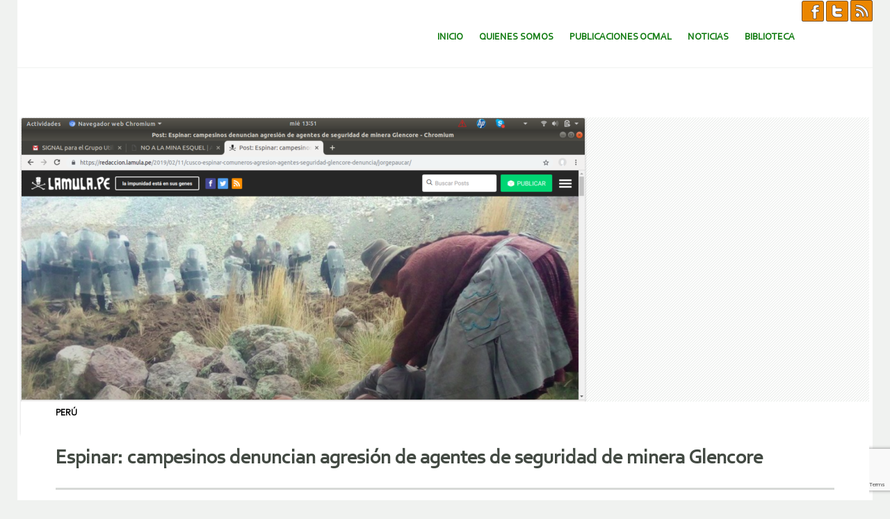

--- FILE ---
content_type: text/html; charset=UTF-8
request_url: https://www.ocmal.org/espinar-campesinos-denuncian-agresion-de-agentes-de-seguridad-de-minera-glencore/
body_size: 13040
content:
<!DOCTYPE html>
<html lang="es">
<head>
<meta charset="UTF-8" />
<meta name="viewport" content="width=device-width, initial-scale=1" />
<title>Espinar: campesinos denuncian agresión de agentes de seguridad de minera Glencore | Observatorio de Conflictos Mineros de América Latina</title>
<link rel="profile" href="http://gmpg.org/xfn/11" />
<link rel="pingback" href="https://www.ocmal.org/xmlrpc.php" />
<meta name='robots' content='max-image-preview:large' />
	<style>img:is([sizes="auto" i], [sizes^="auto," i]) { contain-intrinsic-size: 3000px 1500px }</style>
	<link rel='dns-prefetch' href='//www.ocmal.org' />
<link rel='dns-prefetch' href='//fonts.googleapis.com' />
<link rel="alternate" type="application/rss+xml" title="Observatorio de Conflictos Mineros de América Latina &raquo; Feed" href="https://www.ocmal.org/feed/" />
<link rel="alternate" type="application/rss+xml" title="Observatorio de Conflictos Mineros de América Latina &raquo; Feed de los comentarios" href="https://www.ocmal.org/comments/feed/" />
<script type="text/javascript">
/* <![CDATA[ */
window._wpemojiSettings = {"baseUrl":"https:\/\/s.w.org\/images\/core\/emoji\/16.0.1\/72x72\/","ext":".png","svgUrl":"https:\/\/s.w.org\/images\/core\/emoji\/16.0.1\/svg\/","svgExt":".svg","source":{"concatemoji":"https:\/\/www.ocmal.org\/wp-includes\/js\/wp-emoji-release.min.js?ver=6.8.3"}};
/*! This file is auto-generated */
!function(s,n){var o,i,e;function c(e){try{var t={supportTests:e,timestamp:(new Date).valueOf()};sessionStorage.setItem(o,JSON.stringify(t))}catch(e){}}function p(e,t,n){e.clearRect(0,0,e.canvas.width,e.canvas.height),e.fillText(t,0,0);var t=new Uint32Array(e.getImageData(0,0,e.canvas.width,e.canvas.height).data),a=(e.clearRect(0,0,e.canvas.width,e.canvas.height),e.fillText(n,0,0),new Uint32Array(e.getImageData(0,0,e.canvas.width,e.canvas.height).data));return t.every(function(e,t){return e===a[t]})}function u(e,t){e.clearRect(0,0,e.canvas.width,e.canvas.height),e.fillText(t,0,0);for(var n=e.getImageData(16,16,1,1),a=0;a<n.data.length;a++)if(0!==n.data[a])return!1;return!0}function f(e,t,n,a){switch(t){case"flag":return n(e,"\ud83c\udff3\ufe0f\u200d\u26a7\ufe0f","\ud83c\udff3\ufe0f\u200b\u26a7\ufe0f")?!1:!n(e,"\ud83c\udde8\ud83c\uddf6","\ud83c\udde8\u200b\ud83c\uddf6")&&!n(e,"\ud83c\udff4\udb40\udc67\udb40\udc62\udb40\udc65\udb40\udc6e\udb40\udc67\udb40\udc7f","\ud83c\udff4\u200b\udb40\udc67\u200b\udb40\udc62\u200b\udb40\udc65\u200b\udb40\udc6e\u200b\udb40\udc67\u200b\udb40\udc7f");case"emoji":return!a(e,"\ud83e\udedf")}return!1}function g(e,t,n,a){var r="undefined"!=typeof WorkerGlobalScope&&self instanceof WorkerGlobalScope?new OffscreenCanvas(300,150):s.createElement("canvas"),o=r.getContext("2d",{willReadFrequently:!0}),i=(o.textBaseline="top",o.font="600 32px Arial",{});return e.forEach(function(e){i[e]=t(o,e,n,a)}),i}function t(e){var t=s.createElement("script");t.src=e,t.defer=!0,s.head.appendChild(t)}"undefined"!=typeof Promise&&(o="wpEmojiSettingsSupports",i=["flag","emoji"],n.supports={everything:!0,everythingExceptFlag:!0},e=new Promise(function(e){s.addEventListener("DOMContentLoaded",e,{once:!0})}),new Promise(function(t){var n=function(){try{var e=JSON.parse(sessionStorage.getItem(o));if("object"==typeof e&&"number"==typeof e.timestamp&&(new Date).valueOf()<e.timestamp+604800&&"object"==typeof e.supportTests)return e.supportTests}catch(e){}return null}();if(!n){if("undefined"!=typeof Worker&&"undefined"!=typeof OffscreenCanvas&&"undefined"!=typeof URL&&URL.createObjectURL&&"undefined"!=typeof Blob)try{var e="postMessage("+g.toString()+"("+[JSON.stringify(i),f.toString(),p.toString(),u.toString()].join(",")+"));",a=new Blob([e],{type:"text/javascript"}),r=new Worker(URL.createObjectURL(a),{name:"wpTestEmojiSupports"});return void(r.onmessage=function(e){c(n=e.data),r.terminate(),t(n)})}catch(e){}c(n=g(i,f,p,u))}t(n)}).then(function(e){for(var t in e)n.supports[t]=e[t],n.supports.everything=n.supports.everything&&n.supports[t],"flag"!==t&&(n.supports.everythingExceptFlag=n.supports.everythingExceptFlag&&n.supports[t]);n.supports.everythingExceptFlag=n.supports.everythingExceptFlag&&!n.supports.flag,n.DOMReady=!1,n.readyCallback=function(){n.DOMReady=!0}}).then(function(){return e}).then(function(){var e;n.supports.everything||(n.readyCallback(),(e=n.source||{}).concatemoji?t(e.concatemoji):e.wpemoji&&e.twemoji&&(t(e.twemoji),t(e.wpemoji)))}))}((window,document),window._wpemojiSettings);
/* ]]> */
</script>
<style id='wp-emoji-styles-inline-css' type='text/css'>

	img.wp-smiley, img.emoji {
		display: inline !important;
		border: none !important;
		box-shadow: none !important;
		height: 1em !important;
		width: 1em !important;
		margin: 0 0.07em !important;
		vertical-align: -0.1em !important;
		background: none !important;
		padding: 0 !important;
	}
</style>
<link rel='stylesheet' id='wp-block-library-css' href='https://www.ocmal.org/wp-includes/css/dist/block-library/style.min.css?ver=6.8.3' type='text/css' media='all' />
<style id='classic-theme-styles-inline-css' type='text/css'>
/*! This file is auto-generated */
.wp-block-button__link{color:#fff;background-color:#32373c;border-radius:9999px;box-shadow:none;text-decoration:none;padding:calc(.667em + 2px) calc(1.333em + 2px);font-size:1.125em}.wp-block-file__button{background:#32373c;color:#fff;text-decoration:none}
</style>
<style id='filebird-block-filebird-gallery-style-inline-css' type='text/css'>
ul.filebird-block-filebird-gallery{margin:auto!important;padding:0!important;width:100%}ul.filebird-block-filebird-gallery.layout-grid{display:grid;grid-gap:20px;align-items:stretch;grid-template-columns:repeat(var(--columns),1fr);justify-items:stretch}ul.filebird-block-filebird-gallery.layout-grid li img{border:1px solid #ccc;box-shadow:2px 2px 6px 0 rgba(0,0,0,.3);height:100%;max-width:100%;-o-object-fit:cover;object-fit:cover;width:100%}ul.filebird-block-filebird-gallery.layout-masonry{-moz-column-count:var(--columns);-moz-column-gap:var(--space);column-gap:var(--space);-moz-column-width:var(--min-width);columns:var(--min-width) var(--columns);display:block;overflow:auto}ul.filebird-block-filebird-gallery.layout-masonry li{margin-bottom:var(--space)}ul.filebird-block-filebird-gallery li{list-style:none}ul.filebird-block-filebird-gallery li figure{height:100%;margin:0;padding:0;position:relative;width:100%}ul.filebird-block-filebird-gallery li figure figcaption{background:linear-gradient(0deg,rgba(0,0,0,.7),rgba(0,0,0,.3) 70%,transparent);bottom:0;box-sizing:border-box;color:#fff;font-size:.8em;margin:0;max-height:100%;overflow:auto;padding:3em .77em .7em;position:absolute;text-align:center;width:100%;z-index:2}ul.filebird-block-filebird-gallery li figure figcaption a{color:inherit}

</style>
<style id='global-styles-inline-css' type='text/css'>
:root{--wp--preset--aspect-ratio--square: 1;--wp--preset--aspect-ratio--4-3: 4/3;--wp--preset--aspect-ratio--3-4: 3/4;--wp--preset--aspect-ratio--3-2: 3/2;--wp--preset--aspect-ratio--2-3: 2/3;--wp--preset--aspect-ratio--16-9: 16/9;--wp--preset--aspect-ratio--9-16: 9/16;--wp--preset--color--black: #000000;--wp--preset--color--cyan-bluish-gray: #abb8c3;--wp--preset--color--white: #ffffff;--wp--preset--color--pale-pink: #f78da7;--wp--preset--color--vivid-red: #cf2e2e;--wp--preset--color--luminous-vivid-orange: #ff6900;--wp--preset--color--luminous-vivid-amber: #fcb900;--wp--preset--color--light-green-cyan: #7bdcb5;--wp--preset--color--vivid-green-cyan: #00d084;--wp--preset--color--pale-cyan-blue: #8ed1fc;--wp--preset--color--vivid-cyan-blue: #0693e3;--wp--preset--color--vivid-purple: #9b51e0;--wp--preset--gradient--vivid-cyan-blue-to-vivid-purple: linear-gradient(135deg,rgba(6,147,227,1) 0%,rgb(155,81,224) 100%);--wp--preset--gradient--light-green-cyan-to-vivid-green-cyan: linear-gradient(135deg,rgb(122,220,180) 0%,rgb(0,208,130) 100%);--wp--preset--gradient--luminous-vivid-amber-to-luminous-vivid-orange: linear-gradient(135deg,rgba(252,185,0,1) 0%,rgba(255,105,0,1) 100%);--wp--preset--gradient--luminous-vivid-orange-to-vivid-red: linear-gradient(135deg,rgba(255,105,0,1) 0%,rgb(207,46,46) 100%);--wp--preset--gradient--very-light-gray-to-cyan-bluish-gray: linear-gradient(135deg,rgb(238,238,238) 0%,rgb(169,184,195) 100%);--wp--preset--gradient--cool-to-warm-spectrum: linear-gradient(135deg,rgb(74,234,220) 0%,rgb(151,120,209) 20%,rgb(207,42,186) 40%,rgb(238,44,130) 60%,rgb(251,105,98) 80%,rgb(254,248,76) 100%);--wp--preset--gradient--blush-light-purple: linear-gradient(135deg,rgb(255,206,236) 0%,rgb(152,150,240) 100%);--wp--preset--gradient--blush-bordeaux: linear-gradient(135deg,rgb(254,205,165) 0%,rgb(254,45,45) 50%,rgb(107,0,62) 100%);--wp--preset--gradient--luminous-dusk: linear-gradient(135deg,rgb(255,203,112) 0%,rgb(199,81,192) 50%,rgb(65,88,208) 100%);--wp--preset--gradient--pale-ocean: linear-gradient(135deg,rgb(255,245,203) 0%,rgb(182,227,212) 50%,rgb(51,167,181) 100%);--wp--preset--gradient--electric-grass: linear-gradient(135deg,rgb(202,248,128) 0%,rgb(113,206,126) 100%);--wp--preset--gradient--midnight: linear-gradient(135deg,rgb(2,3,129) 0%,rgb(40,116,252) 100%);--wp--preset--font-size--small: 13px;--wp--preset--font-size--medium: 20px;--wp--preset--font-size--large: 36px;--wp--preset--font-size--x-large: 42px;--wp--preset--spacing--20: 0.44rem;--wp--preset--spacing--30: 0.67rem;--wp--preset--spacing--40: 1rem;--wp--preset--spacing--50: 1.5rem;--wp--preset--spacing--60: 2.25rem;--wp--preset--spacing--70: 3.38rem;--wp--preset--spacing--80: 5.06rem;--wp--preset--shadow--natural: 6px 6px 9px rgba(0, 0, 0, 0.2);--wp--preset--shadow--deep: 12px 12px 50px rgba(0, 0, 0, 0.4);--wp--preset--shadow--sharp: 6px 6px 0px rgba(0, 0, 0, 0.2);--wp--preset--shadow--outlined: 6px 6px 0px -3px rgba(255, 255, 255, 1), 6px 6px rgba(0, 0, 0, 1);--wp--preset--shadow--crisp: 6px 6px 0px rgba(0, 0, 0, 1);}:where(.is-layout-flex){gap: 0.5em;}:where(.is-layout-grid){gap: 0.5em;}body .is-layout-flex{display: flex;}.is-layout-flex{flex-wrap: wrap;align-items: center;}.is-layout-flex > :is(*, div){margin: 0;}body .is-layout-grid{display: grid;}.is-layout-grid > :is(*, div){margin: 0;}:where(.wp-block-columns.is-layout-flex){gap: 2em;}:where(.wp-block-columns.is-layout-grid){gap: 2em;}:where(.wp-block-post-template.is-layout-flex){gap: 1.25em;}:where(.wp-block-post-template.is-layout-grid){gap: 1.25em;}.has-black-color{color: var(--wp--preset--color--black) !important;}.has-cyan-bluish-gray-color{color: var(--wp--preset--color--cyan-bluish-gray) !important;}.has-white-color{color: var(--wp--preset--color--white) !important;}.has-pale-pink-color{color: var(--wp--preset--color--pale-pink) !important;}.has-vivid-red-color{color: var(--wp--preset--color--vivid-red) !important;}.has-luminous-vivid-orange-color{color: var(--wp--preset--color--luminous-vivid-orange) !important;}.has-luminous-vivid-amber-color{color: var(--wp--preset--color--luminous-vivid-amber) !important;}.has-light-green-cyan-color{color: var(--wp--preset--color--light-green-cyan) !important;}.has-vivid-green-cyan-color{color: var(--wp--preset--color--vivid-green-cyan) !important;}.has-pale-cyan-blue-color{color: var(--wp--preset--color--pale-cyan-blue) !important;}.has-vivid-cyan-blue-color{color: var(--wp--preset--color--vivid-cyan-blue) !important;}.has-vivid-purple-color{color: var(--wp--preset--color--vivid-purple) !important;}.has-black-background-color{background-color: var(--wp--preset--color--black) !important;}.has-cyan-bluish-gray-background-color{background-color: var(--wp--preset--color--cyan-bluish-gray) !important;}.has-white-background-color{background-color: var(--wp--preset--color--white) !important;}.has-pale-pink-background-color{background-color: var(--wp--preset--color--pale-pink) !important;}.has-vivid-red-background-color{background-color: var(--wp--preset--color--vivid-red) !important;}.has-luminous-vivid-orange-background-color{background-color: var(--wp--preset--color--luminous-vivid-orange) !important;}.has-luminous-vivid-amber-background-color{background-color: var(--wp--preset--color--luminous-vivid-amber) !important;}.has-light-green-cyan-background-color{background-color: var(--wp--preset--color--light-green-cyan) !important;}.has-vivid-green-cyan-background-color{background-color: var(--wp--preset--color--vivid-green-cyan) !important;}.has-pale-cyan-blue-background-color{background-color: var(--wp--preset--color--pale-cyan-blue) !important;}.has-vivid-cyan-blue-background-color{background-color: var(--wp--preset--color--vivid-cyan-blue) !important;}.has-vivid-purple-background-color{background-color: var(--wp--preset--color--vivid-purple) !important;}.has-black-border-color{border-color: var(--wp--preset--color--black) !important;}.has-cyan-bluish-gray-border-color{border-color: var(--wp--preset--color--cyan-bluish-gray) !important;}.has-white-border-color{border-color: var(--wp--preset--color--white) !important;}.has-pale-pink-border-color{border-color: var(--wp--preset--color--pale-pink) !important;}.has-vivid-red-border-color{border-color: var(--wp--preset--color--vivid-red) !important;}.has-luminous-vivid-orange-border-color{border-color: var(--wp--preset--color--luminous-vivid-orange) !important;}.has-luminous-vivid-amber-border-color{border-color: var(--wp--preset--color--luminous-vivid-amber) !important;}.has-light-green-cyan-border-color{border-color: var(--wp--preset--color--light-green-cyan) !important;}.has-vivid-green-cyan-border-color{border-color: var(--wp--preset--color--vivid-green-cyan) !important;}.has-pale-cyan-blue-border-color{border-color: var(--wp--preset--color--pale-cyan-blue) !important;}.has-vivid-cyan-blue-border-color{border-color: var(--wp--preset--color--vivid-cyan-blue) !important;}.has-vivid-purple-border-color{border-color: var(--wp--preset--color--vivid-purple) !important;}.has-vivid-cyan-blue-to-vivid-purple-gradient-background{background: var(--wp--preset--gradient--vivid-cyan-blue-to-vivid-purple) !important;}.has-light-green-cyan-to-vivid-green-cyan-gradient-background{background: var(--wp--preset--gradient--light-green-cyan-to-vivid-green-cyan) !important;}.has-luminous-vivid-amber-to-luminous-vivid-orange-gradient-background{background: var(--wp--preset--gradient--luminous-vivid-amber-to-luminous-vivid-orange) !important;}.has-luminous-vivid-orange-to-vivid-red-gradient-background{background: var(--wp--preset--gradient--luminous-vivid-orange-to-vivid-red) !important;}.has-very-light-gray-to-cyan-bluish-gray-gradient-background{background: var(--wp--preset--gradient--very-light-gray-to-cyan-bluish-gray) !important;}.has-cool-to-warm-spectrum-gradient-background{background: var(--wp--preset--gradient--cool-to-warm-spectrum) !important;}.has-blush-light-purple-gradient-background{background: var(--wp--preset--gradient--blush-light-purple) !important;}.has-blush-bordeaux-gradient-background{background: var(--wp--preset--gradient--blush-bordeaux) !important;}.has-luminous-dusk-gradient-background{background: var(--wp--preset--gradient--luminous-dusk) !important;}.has-pale-ocean-gradient-background{background: var(--wp--preset--gradient--pale-ocean) !important;}.has-electric-grass-gradient-background{background: var(--wp--preset--gradient--electric-grass) !important;}.has-midnight-gradient-background{background: var(--wp--preset--gradient--midnight) !important;}.has-small-font-size{font-size: var(--wp--preset--font-size--small) !important;}.has-medium-font-size{font-size: var(--wp--preset--font-size--medium) !important;}.has-large-font-size{font-size: var(--wp--preset--font-size--large) !important;}.has-x-large-font-size{font-size: var(--wp--preset--font-size--x-large) !important;}
:where(.wp-block-post-template.is-layout-flex){gap: 1.25em;}:where(.wp-block-post-template.is-layout-grid){gap: 1.25em;}
:where(.wp-block-columns.is-layout-flex){gap: 2em;}:where(.wp-block-columns.is-layout-grid){gap: 2em;}
:root :where(.wp-block-pullquote){font-size: 1.5em;line-height: 1.6;}
</style>
<link rel='stylesheet' id='contact-form-7-css' href='https://www.ocmal.org/wp-content/plugins/contact-form-7/includes/css/styles.css?ver=6.1.4' type='text/css' media='all' />
<link rel='stylesheet' id='genericons-css' href='https://www.ocmal.org/wp-content/themes/forefront-wpcom/genericons/genericons.css?ver=3.0.3' type='text/css' media='all' />
<link rel='stylesheet' id='forefront-style-css' href='https://www.ocmal.org/wp-content/themes/forefront-wpcom/style.css?ver=6.8.3' type='text/css' media='all' />
<link rel='stylesheet' id='child-style-css' href='https://www.ocmal.org/wp-content/themes/ocmal-forefront-child/style.css?ver=1.0.3' type='text/css' media='all' />
<link rel='stylesheet' id='forefront-fonts-css' href='https://fonts.googleapis.com/css?family=Open+Sans:400italic,600italic,700italic,400,600,700&#038;subset=latin,latin-ext' type='text/css' media='all' />
<link rel='stylesheet' id='filebird-document-library-frontend-css' href='https://www.ocmal.org/wp-content/plugins/filebird-document-library/blocks/dist/index.css?ver=6.5.2' type='text/css' media='all' />
<script type="text/javascript" src="https://www.ocmal.org/wp-includes/js/jquery/jquery.min.js?ver=3.7.1" id="jquery-core-js"></script>
<script type="text/javascript" src="https://www.ocmal.org/wp-includes/js/jquery/jquery-migrate.min.js?ver=3.4.1" id="jquery-migrate-js"></script>
<link rel="https://api.w.org/" href="https://www.ocmal.org/wp-json/" /><link rel="alternate" title="JSON" type="application/json" href="https://www.ocmal.org/wp-json/wp/v2/posts/44305" /><link rel="EditURI" type="application/rsd+xml" title="RSD" href="https://www.ocmal.org/xmlrpc.php?rsd" />
<meta name="generator" content="WordPress 6.8.3" />
<link rel="canonical" href="https://www.ocmal.org/espinar-campesinos-denuncian-agresion-de-agentes-de-seguridad-de-minera-glencore/" />
<link rel='shortlink' href='https://www.ocmal.org/?p=44305' />

    <style type="text/css">
        #wp-admin-bar-wdcab_root {
            display: block!important;
        }
    </style><link rel='stylesheet' href='https://www.ocmal.org/wp-content/themes/ocmal-forefront-child/ocmal.css?3.2' type='text/css' media='all' />
<script src="https://ajax.googleapis.com/ajax/libs/jquery/1.8.3/jquery.min.js"></script>
<!-- Matomo -->
<script>
  var _paq = window._paq = window._paq || [];
  /* tracker methods like "setCustomDimension" should be called before "trackPageView" */
  _paq.push(['trackPageView']);
  _paq.push(['enableLinkTracking']);
  (function() {
    var u="https://stats.conflictosmineros.org/";
    _paq.push(['setTrackerUrl', u+'matomo.php']);
    _paq.push(['setSiteId', '4']);
    var d=document, g=d.createElement('script'), s=d.getElementsByTagName('script')[0];
    g.async=true; g.src=u+'matomo.js'; s.parentNode.insertBefore(g,s);
  })();
</script>
<!-- End Matomo Code -->
</head>

<body class="wp-singular post-template-default single single-post postid-44305 single-format-standard wp-theme-forefront-wpcom wp-child-theme-ocmal-forefront-child metaslider-plugin group-blog">

<div id="page" class="hfeed site">
		<div class="ocmal-redes">
        <a target="_blank" title="Visite la página de facebook de OCMAL" href="https://es-la.facebook.com/ocmal.org"><img src="/wp-content/themes/ocmal-forefront-child/imagenes/ico-fb.png" /></a>
        <a target="_blank" title="Visite la página de twitter de OCMAL" href="https://twitter.com/conflictominero"><img src="/wp-content/themes/ocmal-forefront-child/imagenes/ico-tw.png" /></a>
        <a target="_blank" title="Enlace RSS para noticias del OCMAL" href="https://www.ocmal.org/feed/"><img src="/wp-content/themes/ocmal-forefront-child/imagenes/ico-rss.png" /></a>
    </div>	
    <header id="masthead" class="site-header" role="banner">
		<div class="site-branding">
						
			<table>
            <tr>
            <td  style="width:170%">
						</td>
			<td>
			</td>            </tr>
            </table>
		</div>

		<nav id="site-navigation" class="navigation-main" role="navigation">
			<h1 class="menu-toggle">Menú</h1>

			<a href="#content" class="screen-reader-text skip-link">Saltar al contenido.</a>

			<div class="menu-principal-container"><ul id="menu-principal" class="menu"><li id="menu-item-23103" class="menu-item menu-item-type-post_type menu-item-object-page menu-item-home menu-item-23103"><a href="https://www.ocmal.org/">Inicio</a></li>
<li id="menu-item-22181" class="menu-item menu-item-type-custom menu-item-object-custom menu-item-has-children menu-item-22181"><a href="#">Quienes Somos</a>
<ul class="sub-menu">
	<li id="menu-item-23126" class="menu-item menu-item-type-post_type menu-item-object-page menu-item-23126"><a href="https://www.ocmal.org/ocmal/">OCMAL</a></li>
	<li id="menu-item-23125" class="menu-item menu-item-type-post_type menu-item-object-page menu-item-23125"><a href="https://www.ocmal.org/miembros-ocmal/">Miembros OCMAL</a></li>
	<li id="menu-item-23124" class="menu-item menu-item-type-post_type menu-item-object-page menu-item-23124"><a href="https://www.ocmal.org/grupos-de-trabajo-actuales/">Grupos de Trabajo Actuales</a></li>
	<li id="menu-item-23123" class="menu-item menu-item-type-post_type menu-item-object-page menu-item-23123"><a href="https://www.ocmal.org/temas-de-trabajo/">Temas de Trabajo</a></li>
	<li id="menu-item-23122" class="menu-item menu-item-type-post_type menu-item-object-page menu-item-23122"><a href="https://www.ocmal.org/contactenos/">Contáctenos</a></li>
	<li id="menu-item-23121" class="menu-item menu-item-type-post_type menu-item-object-page menu-item-23121"><a href="https://www.ocmal.org/sitios-de-interes/">Sitios de Interés</a></li>
</ul>
</li>
<li id="menu-item-32735" class="menu-item menu-item-type-post_type menu-item-object-page menu-item-32735"><a href="https://www.ocmal.org/publicaciones-ocmal/">Publicaciones OCMAL</a></li>
<li id="menu-item-25841" class="menu-item menu-item-type-post_type menu-item-object-page menu-item-has-children menu-item-25841"><a href="https://www.ocmal.org/noticias/">Noticias</a>
<ul class="sub-menu">
	<li id="menu-item-23140" class="menu-item menu-item-type-post_type menu-item-object-page menu-item-23140"><a href="https://www.ocmal.org/comunicados-ocmal/">Comunicados Ocmal</a></li>
	<li id="menu-item-23141" class="menu-item menu-item-type-post_type menu-item-object-page menu-item-23141"><a href="https://www.ocmal.org/noticias-por-pais/">Noticias por Pais</a></li>
	<li id="menu-item-60273" class="menu-item menu-item-type-post_type menu-item-object-page menu-item-60273"><a href="https://www.ocmal.org/noticias-por-conflicto/">Noticias por Conflicto</a></li>
	<li id="menu-item-60274" class="menu-item menu-item-type-post_type menu-item-object-page menu-item-60274"><a href="https://www.ocmal.org/archivo-de-noticias/">Noticias por Año</a></li>
</ul>
</li>
<li id="menu-item-22184" class="menu-item menu-item-type-custom menu-item-object-custom menu-item-has-children menu-item-22184"><a href="#">Biblioteca</a>
<ul class="sub-menu">
	<li id="menu-item-32736" class="menu-item menu-item-type-post_type menu-item-object-page menu-item-32736"><a href="https://www.ocmal.org/estudios-e-informes/">Estudios e Informes</a></li>
	<li id="menu-item-32734" class="menu-item menu-item-type-post_type menu-item-object-page menu-item-32734"><a href="https://www.ocmal.org/iglesias-y-mineria/">Iglesias y Minería</a></li>
	<li id="menu-item-32737" class="menu-item menu-item-type-post_type menu-item-object-page menu-item-32737"><a href="https://www.ocmal.org/videos/">Videos</a></li>
</ul>
</li>
</ul></div>		</nav>
	</header><!-- #masthead -->

	<div id="main" class="site-main">

	<div id="primary" class="content-area">
		<div id="content" class="site-content" role="main">

		
			
<article id="post-44305" class="post-44305 post type-post status-publish format-standard has-post-thumbnail hentry category-peru">
		<span class="blog-thumbnail">
		<img width="810" height="455" src="https://www.ocmal.org/wp-content/uploads/2019/02/Captura-de-pantalla-de-2019-02-13-13-51-31-810x455.png" class="attachment-forefront-blog-thumbnail size-forefront-blog-thumbnail wp-post-image" alt="" decoding="async" srcset="https://www.ocmal.org/wp-content/uploads/2019/02/Captura-de-pantalla-de-2019-02-13-13-51-31-810x455.png 810w, https://www.ocmal.org/wp-content/uploads/2019/02/Captura-de-pantalla-de-2019-02-13-13-51-31-300x169.png 300w, https://www.ocmal.org/wp-content/uploads/2019/02/Captura-de-pantalla-de-2019-02-13-13-51-31-768x432.png 768w, https://www.ocmal.org/wp-content/uploads/2019/02/Captura-de-pantalla-de-2019-02-13-13-51-31-1024x576.png 1024w, https://www.ocmal.org/wp-content/uploads/2019/02/Captura-de-pantalla-de-2019-02-13-13-51-31-1230x692.png 1230w, https://www.ocmal.org/wp-content/uploads/2019/02/Captura-de-pantalla-de-2019-02-13-13-51-31-256x144.png 256w, https://www.ocmal.org/wp-content/uploads/2019/02/Captura-de-pantalla-de-2019-02-13-13-51-31.png 1366w" sizes="(max-width: 810px) 100vw, 810px" />	</span>
	
	<header class="entry-header">
		<span class="categories-links"><a href="https://www.ocmal.org/category/noticias/peru/" rel="category tag">Perú</a></span>
					<h1 class="entry-title">Espinar: campesinos denuncian agresión de agentes de seguridad de minera Glencore</h1>		
		<div class="entry-meta clear">
						<span class="entry-date"><a href="https://www.ocmal.org/espinar-campesinos-denuncian-agresion-de-agentes-de-seguridad-de-minera-glencore/" title="4:54 pm" rel="bookmark"><time class="entry-date" datetime="2019-02-13T16:54:20+00:00">13 febrero, 2019</time></a></span> 			            			

					</div><!-- .entry-meta -->

	</header><!-- .entry-header -->


		<div class="entry-content">
		<p><img decoding="async" class="alignleft size-medium wp-image-44306" src="https://www.ocmal.org/wp-content/uploads/2019/02/Captura-de-pantalla-de-2019-02-13-13-51-31-300x169.png" alt="" width="300" height="169" srcset="https://www.ocmal.org/wp-content/uploads/2019/02/Captura-de-pantalla-de-2019-02-13-13-51-31-300x169.png 300w, https://www.ocmal.org/wp-content/uploads/2019/02/Captura-de-pantalla-de-2019-02-13-13-51-31-768x432.png 768w, https://www.ocmal.org/wp-content/uploads/2019/02/Captura-de-pantalla-de-2019-02-13-13-51-31-1024x576.png 1024w, https://www.ocmal.org/wp-content/uploads/2019/02/Captura-de-pantalla-de-2019-02-13-13-51-31-810x455.png 810w, https://www.ocmal.org/wp-content/uploads/2019/02/Captura-de-pantalla-de-2019-02-13-13-51-31-1230x692.png 1230w, https://www.ocmal.org/wp-content/uploads/2019/02/Captura-de-pantalla-de-2019-02-13-13-51-31-256x144.png 256w, https://www.ocmal.org/wp-content/uploads/2019/02/Captura-de-pantalla-de-2019-02-13-13-51-31.png 1366w" sizes="(max-width: 300px) 100vw, 300px" />En el 2018, los comuneros denunciaron al menos dos agresiones. En este caso, la denuncia sigue su curso en la Fiscalía.</p>
<p>PUBLICADO: 2019-02-11</p>
<p>En diciembre pasado, un grupo de agentes de seguridad de la empresa Liderman, contratada por la minera Glencore Antapaccay, agredieron y amenazaron de muerte a campesinos de la comunidad de Alto Huarca en la provincia de Espinar (Cusco), según denunciaron los comuneros.</p>
<p>Los hechos fueron registrados por el periodista Vidal Merma. Las imágenes muestran a las ciudadanas Francisca Umasi y Vidal Coaquira afectadas por la intervención de los agentes de seguridad.</p>
<p>“Somos poseedores del predio denominado anexo Juto desde hace más de 25 años, por lo que tenemos ganado vacuno, ovino, auquénido y animales domésticos en nuestra posesión. El 29 de diciembre nos encontrábamos pastando nuestro ganado en Juto cuando aparecieron dos camionetas de las que bajaron personas con uniformes de la empresa Liderman, quienes prestan seguridad a la mina”, cuentan las afectadas en la denuncia ante la fiscalía de Espinar.<br />
“[Los agentes] de Liderman a viva voz nos han amenazado de muerte, diciéndonos: ‘Los vamos a matar como a perros’, “Vamos a botarlos de esta propiedad’ y ‘Nosotros cumplimos órdenes de la mina’. Nos han causado daño al intentar despojarnos de nuestra propiedad”, agregan en la denuncia citada por La República.<br />
Hasta la primera semana de este mes, el caso estaba congelado. No se había citado a las denunciantes para que brinden su testimonio. Pero este fin de semana, ante la Fiscalía Penal de Prevención de Delitos de Espinar, las afectadas identificaron a los responsables de estos hechos violentos.</p>
<p>Además, las denunciantes señalan que lo que pretendían los agentes de seguridad de la minera Glencore es usurpar sus terrenos. Atribuyen la responsabilidad al gerente general de Antapaccay, Edgardo Orderique Luperdi; al gerente de Relaciones Comunitarias de la misma mina, Edwin Amoretti Hernández; y al jefe de Seguridad de la minera, Jesús Zea Soto.</p>
<p>Esta no es la primera vez que se producen hechos violentos en esta comunidad. En abril del 2018, un grupo de policías y agentes de seguridad de la minera Glencore Antapaccay pretendieron desalojar a los campesinos de la zona.</p>
<p>A la situación de crisis ambiental en la zona provocada por la presencia de metales pesados en el agua que consumen, los ciudadanos de Espinar deben afrontar también la violencia de la seguridad privada de una minera transnacional que hasta el momento no se pronuncia al respecto. El caso seguirá su curso en el Ministerio Público. Los trabajadores de la mina están denunciados por los presuntos delitos de usurpación y contra la vida, el cuerpo y la salud.</p>
<p>Por su parte, el gobierno de Martín Vizcarra decidió, el mismo día en que las campesinas eran agredidas por agentes de la minera, ampliar por treinta días el estado de emergencia en el Corredor Minero Vial, que incluye a Cusco, Apurímac y Arequipa. Y lo que piden los ciudadanos de Espinar es que se declare en emergencia sanitaria y ambiental la zona, lo que es consecuencia, denuncian, de la actividad minera.</p>
<p>El proyecto minero Antapaccay, de donde se extrae cobre, está a cargo de la suiza Glencore y en está actualmente en fase de expansión.</p>
<p>[Foto de portada: Vidal Merma]</p>
<p>ESCRITO POR<br />
Jorge Paucar Albino<br />
Redactor y Editor nocturno de LaMula.pe (Redacción Mulera). Sígueme en Twitter: @jorgeluispa</p>
<p>PUBLICADO EN<br />
Redacción mulera</p>
<p>&nbsp;</p>
<p>&nbsp;</p>
        
			</div>
	
	</article><!-- #post-## -->

				<nav role="navigation" id="nav-below" class="navigation-post">
		<h1 class="screen-reader-text">Navegador de artículos</h1>

	<div class="nav-previous"><a href="https://www.ocmal.org/expertos-advierten-riesgos-de-contaminacion-por-relaves-mineros-debido-a-lluvias/" rel="prev"><span class="meta-nav">Entrada anterior</span></a></div><div class="nav-next"><a href="https://www.ocmal.org/comunidades-indigenas-resisten-el-avance-de-grandes-mineras/" rel="next">Entrada siguiente</a></div>
	</nav><!-- #nav-below -->
	
			
		
		</div><!-- #content -->
	</div><!-- #primary -->

	<div id="secondary" class="widget-area sidebar-widget-area" role="complementary">
				
	</div><!-- #secondary -->
	</div><!-- #main -->

	<table>
<tr>
<td  style="width:100%">
<div class="clear widget-area testoptional-widget-area footer-widget-area" role="complementary">
	<div class="one-widget">
		<aside id="media_gallery-2" class="widget widget_media_gallery"><h1 class="widget-title">Galerìa de fotos</h1>
		<style type="text/css">
			#gallery-1 {
				margin: auto;
			}
			#gallery-1 .gallery-item {
				float: left;
				margin-top: 10px;
				text-align: center;
				width: 33%;
			}
			#gallery-1 img {
				border: 2px solid #cfcfcf;
			}
			#gallery-1 .gallery-caption {
				margin-left: 0;
			}
			/* see gallery_shortcode() in wp-includes/media.php */
		</style>
		<div id='gallery-1' class='gallery galleryid-44305 gallery-columns-3 gallery-size-thumbnail'><dl class='gallery-item'>
			<dt class='gallery-icon landscape'>
				<a href='https://www.ocmal.org/wirakuta/'><img width="150" height="125" src="https://www.ocmal.org/wp-content/uploads/2019/05/wirakuta-150x125.jpeg" class="attachment-thumbnail size-thumbnail" alt="" aria-describedby="gallery-1-45626" decoding="async" loading="lazy" /></a>
			</dt>
				<dd class='wp-caption-text gallery-caption' id='gallery-1-45626'>
				Wirakutas luchan contra la minería en México
				</dd></dl><dl class='gallery-item'>
			<dt class='gallery-icon landscape'>
				<a href='https://www.ocmal.org/minera-dominga-e1503344508588-400x400/'><img width="150" height="150" src="https://www.ocmal.org/wp-content/uploads/2019/05/minera-dominga-e1503344508588-400x400-150x150.jpg" class="attachment-thumbnail size-thumbnail" alt="" aria-describedby="gallery-1-45625" decoding="async" loading="lazy" srcset="https://www.ocmal.org/wp-content/uploads/2019/05/minera-dominga-e1503344508588-400x400-150x150.jpg 150w, https://www.ocmal.org/wp-content/uploads/2019/05/minera-dominga-e1503344508588-400x400-300x300.jpg 300w, https://www.ocmal.org/wp-content/uploads/2019/05/minera-dominga-e1503344508588-400x400-68x68.jpg 68w, https://www.ocmal.org/wp-content/uploads/2019/05/minera-dominga-e1503344508588-400x400-330x330.jpg 330w, https://www.ocmal.org/wp-content/uploads/2019/05/minera-dominga-e1503344508588-400x400-144x144.jpg 144w, https://www.ocmal.org/wp-content/uploads/2019/05/minera-dominga-e1503344508588-400x400.jpg 400w" sizes="auto, (max-width: 150px) 100vw, 150px" /></a>
			</dt>
				<dd class='wp-caption-text gallery-caption' id='gallery-1-45625'>
				No a Dominga, Chile
				</dd></dl><dl class='gallery-item'>
			<dt class='gallery-icon landscape'>
				<a href='https://www.ocmal.org/valemulher/'><img width="150" height="150" src="https://www.ocmal.org/wp-content/uploads/2019/05/valemulher-150x150.jpg" class="attachment-thumbnail size-thumbnail" alt="" aria-describedby="gallery-1-45624" decoding="async" loading="lazy" srcset="https://www.ocmal.org/wp-content/uploads/2019/05/valemulher-150x150.jpg 150w, https://www.ocmal.org/wp-content/uploads/2019/05/valemulher-68x68.jpg 68w, https://www.ocmal.org/wp-content/uploads/2019/05/valemulher-330x330.jpg 330w" sizes="auto, (max-width: 150px) 100vw, 150px" /></a>
			</dt>
				<dd class='wp-caption-text gallery-caption' id='gallery-1-45624'>
				VALE mata, Brasil
				</dd></dl><br style="clear: both" /><dl class='gallery-item'>
			<dt class='gallery-icon landscape'>
				<a href='https://www.ocmal.org/vicuna1-300x225/'><img width="150" height="150" src="https://www.ocmal.org/wp-content/uploads/2019/05/VICUNA1-300x225-150x150.jpg" class="attachment-thumbnail size-thumbnail" alt="" aria-describedby="gallery-1-45623" decoding="async" loading="lazy" srcset="https://www.ocmal.org/wp-content/uploads/2019/05/VICUNA1-300x225-150x150.jpg 150w, https://www.ocmal.org/wp-content/uploads/2019/05/VICUNA1-300x225-68x68.jpg 68w" sizes="auto, (max-width: 150px) 100vw, 150px" /></a>
			</dt>
				<dd class='wp-caption-text gallery-caption' id='gallery-1-45623'>
				Valle de Elqui sin minería. Chile
				</dd></dl><dl class='gallery-item'>
			<dt class='gallery-icon landscape'>
				<a href='https://www.ocmal.org/colombia-atentan-contra-francia-marquez-luchadora-ambiental/unnamed-13/#main'><img width="150" height="150" src="https://www.ocmal.org/wp-content/uploads/2019/05/unnamed-1-150x150.jpg" class="attachment-thumbnail size-thumbnail" alt="" aria-describedby="gallery-1-45620" decoding="async" loading="lazy" srcset="https://www.ocmal.org/wp-content/uploads/2019/05/unnamed-1-150x150.jpg 150w, https://www.ocmal.org/wp-content/uploads/2019/05/unnamed-1-68x68.jpg 68w" sizes="auto, (max-width: 150px) 100vw, 150px" /></a>
			</dt>
				<dd class='wp-caption-text gallery-caption' id='gallery-1-45620'>
				Atentan contra la Defensora Francisca Márquez
				</dd></dl><dl class='gallery-item'>
			<dt class='gallery-icon landscape'>
				<a href='https://www.ocmal.org/nuestros-cuerpos-nuestra-lucha-nuestros-territorios/defensoras-bolivia/#main'><img width="150" height="150" src="https://www.ocmal.org/wp-content/uploads/2019/05/defensoras-bolivia-150x150.jpg" class="attachment-thumbnail size-thumbnail" alt="" aria-describedby="gallery-1-45617" decoding="async" loading="lazy" srcset="https://www.ocmal.org/wp-content/uploads/2019/05/defensoras-bolivia-150x150.jpg 150w, https://www.ocmal.org/wp-content/uploads/2019/05/defensoras-bolivia-68x68.jpg 68w" sizes="auto, (max-width: 150px) 100vw, 150px" /></a>
			</dt>
				<dd class='wp-caption-text gallery-caption' id='gallery-1-45617'>
				Defensoras de Bolivia
				</dd></dl><br style="clear: both" /><dl class='gallery-item'>
			<dt class='gallery-icon portrait'>
				<a href='https://www.ocmal.org/choro-protesto-e-novas-denuncias-marcam-assembleia-na-vale/r7rio-042019-protesto-vale-30042019171636152/#main'><img width="150" height="150" src="https://www.ocmal.org/wp-content/uploads/2019/05/r7rio-042019-protesto-vale-30042019171636152-150x150.jpeg" class="attachment-thumbnail size-thumbnail" alt="" aria-describedby="gallery-1-45602" decoding="async" loading="lazy" srcset="https://www.ocmal.org/wp-content/uploads/2019/05/r7rio-042019-protesto-vale-30042019171636152-150x150.jpeg 150w, https://www.ocmal.org/wp-content/uploads/2019/05/r7rio-042019-protesto-vale-30042019171636152-68x68.jpeg 68w" sizes="auto, (max-width: 150px) 100vw, 150px" /></a>
			</dt>
				<dd class='wp-caption-text gallery-caption' id='gallery-1-45602'>
				Protestas contra VALE, Brasil
				</dd></dl><dl class='gallery-item'>
			<dt class='gallery-icon landscape'>
				<a href='https://www.ocmal.org/maior-fundo-de-pensao-da-noruega-exclui-vale-de-sua-carteira-por-causa-de-brumadinho/x80969479_members-of-a-rescue-team-search-for-victims-of-a-collapsed-tailings-dam-owned-by-brazilian-jpg-pagespeed-ic-dkntcs8fkn/#main'><img width="150" height="150" src="https://www.ocmal.org/wp-content/uploads/2019/05/x80969479_Members-of-a-rescue-team-search-for-victims-of-a-collapsed-tailings-dam-owned-by-Brazilian.jpg.pagespeed.ic_.DkNtCs8FKN-150x150.jpg" class="attachment-thumbnail size-thumbnail" alt="" decoding="async" loading="lazy" srcset="https://www.ocmal.org/wp-content/uploads/2019/05/x80969479_Members-of-a-rescue-team-search-for-victims-of-a-collapsed-tailings-dam-owned-by-Brazilian.jpg.pagespeed.ic_.DkNtCs8FKN-150x150.jpg 150w, https://www.ocmal.org/wp-content/uploads/2019/05/x80969479_Members-of-a-rescue-team-search-for-victims-of-a-collapsed-tailings-dam-owned-by-Brazilian.jpg.pagespeed.ic_.DkNtCs8FKN-68x68.jpg 68w, https://www.ocmal.org/wp-content/uploads/2019/05/x80969479_Members-of-a-rescue-team-search-for-victims-of-a-collapsed-tailings-dam-owned-by-Brazilian.jpg.pagespeed.ic_.DkNtCs8FKN-330x330.jpg 330w" sizes="auto, (max-width: 150px) 100vw, 150px" /></a>
			</dt></dl><dl class='gallery-item'>
			<dt class='gallery-icon landscape'>
				<a href='https://www.ocmal.org/bariloche-contra-la-mineria-contaminante/20190504_182800-960x480/#main'><img width="150" height="150" src="https://www.ocmal.org/wp-content/uploads/2019/05/20190504_182800-960x480-150x150.jpg" class="attachment-thumbnail size-thumbnail" alt="" aria-describedby="gallery-1-45585" decoding="async" loading="lazy" srcset="https://www.ocmal.org/wp-content/uploads/2019/05/20190504_182800-960x480-150x150.jpg 150w, https://www.ocmal.org/wp-content/uploads/2019/05/20190504_182800-960x480-68x68.jpg 68w, https://www.ocmal.org/wp-content/uploads/2019/05/20190504_182800-960x480-330x330.jpg 330w" sizes="auto, (max-width: 150px) 100vw, 150px" /></a>
			</dt>
				<dd class='wp-caption-text gallery-caption' id='gallery-1-45585'>
				No a la minería , Bariloche, Argentina
				</dd></dl><br style="clear: both" /><dl class='gallery-item'>
			<dt class='gallery-icon landscape'>
				<a href='https://www.ocmal.org/con-coronas-funebres-y-delitos-fabricados-asi-amenazan-a-las-activistas-opositoras-a-una-presa-en-zacatecas/protesta_mazahuas_agua-1-e1556802088275/#main'><img width="150" height="150" src="https://www.ocmal.org/wp-content/uploads/2019/05/Protesta_Mazahuas_Agua-1-e1556802088275-150x150.jpg" class="attachment-thumbnail size-thumbnail" alt="" aria-describedby="gallery-1-45568" decoding="async" loading="lazy" srcset="https://www.ocmal.org/wp-content/uploads/2019/05/Protesta_Mazahuas_Agua-1-e1556802088275-150x150.jpg 150w, https://www.ocmal.org/wp-content/uploads/2019/05/Protesta_Mazahuas_Agua-1-e1556802088275-68x68.jpg 68w, https://www.ocmal.org/wp-content/uploads/2019/05/Protesta_Mazahuas_Agua-1-e1556802088275-330x330.jpg 330w" sizes="auto, (max-width: 150px) 100vw, 150px" /></a>
			</dt>
				<dd class='wp-caption-text gallery-caption' id='gallery-1-45568'>
				Defensoras amenazadas en México 
				</dd></dl><dl class='gallery-item'>
			<dt class='gallery-icon landscape'>
				<a href='https://www.ocmal.org/las-bambas-presentaran-proyecto-de-ley-para-la-amnistia-de-comuneros-denunciados-tras-manifestaciones/las-bambas-presentaran-proyecto-de-ley-para-la-883425-218459-jpg_604x0/#main'><img width="150" height="150" src="https://www.ocmal.org/wp-content/uploads/2019/04/las-bambas-presentaran-proyecto-de-ley-para-la-883425-218459-jpg_604x0-150x150.jpg" class="attachment-thumbnail size-thumbnail" alt="" aria-describedby="gallery-1-45455" decoding="async" loading="lazy" srcset="https://www.ocmal.org/wp-content/uploads/2019/04/las-bambas-presentaran-proyecto-de-ley-para-la-883425-218459-jpg_604x0-150x150.jpg 150w, https://www.ocmal.org/wp-content/uploads/2019/04/las-bambas-presentaran-proyecto-de-ley-para-la-883425-218459-jpg_604x0-68x68.jpg 68w, https://www.ocmal.org/wp-content/uploads/2019/04/las-bambas-presentaran-proyecto-de-ley-para-la-883425-218459-jpg_604x0-330x330.jpg 330w" sizes="auto, (max-width: 150px) 100vw, 150px" /></a>
			</dt>
				<dd class='wp-caption-text gallery-caption' id='gallery-1-45455'>
				Las Bambas,  Perú
				</dd></dl><dl class='gallery-item'>
			<dt class='gallery-icon landscape'>
				<a href='https://www.ocmal.org/comunidad-de-ixtacamaxtitlan-gana-amparo-contra-concesiones-mineras/manifestacion-contra-minera-124020-1021x580-2/#main'><img width="150" height="150" src="https://www.ocmal.org/wp-content/uploads/2019/04/manifestacion-contra-minera-124020-1021x580-1-150x150.jpg" class="attachment-thumbnail size-thumbnail" alt="" aria-describedby="gallery-1-45441" decoding="async" loading="lazy" srcset="https://www.ocmal.org/wp-content/uploads/2019/04/manifestacion-contra-minera-124020-1021x580-1-150x150.jpg 150w, https://www.ocmal.org/wp-content/uploads/2019/04/manifestacion-contra-minera-124020-1021x580-1-68x68.jpg 68w, https://www.ocmal.org/wp-content/uploads/2019/04/manifestacion-contra-minera-124020-1021x580-1-330x330.jpg 330w" sizes="auto, (max-width: 150px) 100vw, 150px" /></a>
			</dt>
				<dd class='wp-caption-text gallery-caption' id='gallery-1-45441'>
				PUEBLA, Pue, 27 Enero 
				</dd></dl><br style="clear: both" /><dl class='gallery-item'>
			<dt class='gallery-icon landscape'>
				<a href='https://www.ocmal.org/ucayali-claves-para-entender-la-lucha-de-los-nahua-contra-la-contaminacion-de-mercurio/0be9816e-5b30-4a49-a7e7-4d9443d2a2fe/#main'><img width="150" height="150" src="https://www.ocmal.org/wp-content/uploads/2019/04/0be9816e-5b30-4a49-a7e7-4d9443d2a2fe-150x150.jpg" class="attachment-thumbnail size-thumbnail" alt="" aria-describedby="gallery-1-45434" decoding="async" loading="lazy" srcset="https://www.ocmal.org/wp-content/uploads/2019/04/0be9816e-5b30-4a49-a7e7-4d9443d2a2fe-150x150.jpg 150w, https://www.ocmal.org/wp-content/uploads/2019/04/0be9816e-5b30-4a49-a7e7-4d9443d2a2fe-68x68.jpg 68w, https://www.ocmal.org/wp-content/uploads/2019/04/0be9816e-5b30-4a49-a7e7-4d9443d2a2fe-330x330.jpg 330w" sizes="auto, (max-width: 150px) 100vw, 150px" /></a>
			</dt>
				<dd class='wp-caption-text gallery-caption' id='gallery-1-45434'>
				Amazonía defiende su territorio
				</dd></dl><dl class='gallery-item'>
			<dt class='gallery-icon landscape'>
				<a href='https://www.ocmal.org/vivir-con-contaminacion/'><img width="150" height="150" src="https://www.ocmal.org/wp-content/uploads/2019/05/VIVIR-CON-CONTAMINACION-150x150.jpg" class="attachment-thumbnail size-thumbnail" alt="" aria-describedby="gallery-1-45627" decoding="async" loading="lazy" srcset="https://www.ocmal.org/wp-content/uploads/2019/05/VIVIR-CON-CONTAMINACION-150x150.jpg 150w, https://www.ocmal.org/wp-content/uploads/2019/05/VIVIR-CON-CONTAMINACION-68x68.jpg 68w, https://www.ocmal.org/wp-content/uploads/2019/05/VIVIR-CON-CONTAMINACION-330x330.jpg 330w" sizes="auto, (max-width: 150px) 100vw, 150px" /></a>
			</dt>
				<dd class='wp-caption-text gallery-caption' id='gallery-1-45627'>
				Perú
				</dd></dl><dl class='gallery-item'>
			<dt class='gallery-icon landscape'>
				<a href='https://www.ocmal.org/vicuna1-300x225-2/'><img width="150" height="150" src="https://www.ocmal.org/wp-content/uploads/2019/05/VICUNA1-300x225-1-150x150.jpg" class="attachment-thumbnail size-thumbnail" alt="" aria-describedby="gallery-1-45628" decoding="async" loading="lazy" srcset="https://www.ocmal.org/wp-content/uploads/2019/05/VICUNA1-300x225-1-150x150.jpg 150w, https://www.ocmal.org/wp-content/uploads/2019/05/VICUNA1-300x225-1-68x68.jpg 68w" sizes="auto, (max-width: 150px) 100vw, 150px" /></a>
			</dt>
				<dd class='wp-caption-text gallery-caption' id='gallery-1-45628'>
				Valle del Elqui sin minería.
				</dd></dl><br style="clear: both" /><dl class='gallery-item'>
			<dt class='gallery-icon landscape'>
				<a href='https://www.ocmal.org/valemulher-2/'><img width="150" height="150" src="https://www.ocmal.org/wp-content/uploads/2019/05/valemulher-1-150x150.jpg" class="attachment-thumbnail size-thumbnail" alt="" aria-describedby="gallery-1-45629" decoding="async" loading="lazy" srcset="https://www.ocmal.org/wp-content/uploads/2019/05/valemulher-1-150x150.jpg 150w, https://www.ocmal.org/wp-content/uploads/2019/05/valemulher-1-68x68.jpg 68w, https://www.ocmal.org/wp-content/uploads/2019/05/valemulher-1-330x330.jpg 330w" sizes="auto, (max-width: 150px) 100vw, 150px" /></a>
			</dt>
				<dd class='wp-caption-text gallery-caption' id='gallery-1-45629'>
				Vale mata, Brasil
				</dd></dl><dl class='gallery-item'>
			<dt class='gallery-icon landscape'>
				<a href='https://www.ocmal.org/tia-maria-2/'><img width="150" height="150" src="https://www.ocmal.org/wp-content/uploads/2019/05/tia-maria-150x150.jpeg" class="attachment-thumbnail size-thumbnail" alt="" aria-describedby="gallery-1-45630" decoding="async" loading="lazy" srcset="https://www.ocmal.org/wp-content/uploads/2019/05/tia-maria-150x150.jpeg 150w, https://www.ocmal.org/wp-content/uploads/2019/05/tia-maria-68x68.jpeg 68w" sizes="auto, (max-width: 150px) 100vw, 150px" /></a>
			</dt>
				<dd class='wp-caption-text gallery-caption' id='gallery-1-45630'>
				Tía María no va ! Perú
				</dd></dl><dl class='gallery-item'>
			<dt class='gallery-icon landscape'>
				<a href='https://www.ocmal.org/no-al-arco-minero-m_rida/'><img width="150" height="150" src="https://www.ocmal.org/wp-content/uploads/2019/05/no-al-arco-minero-M_rida-150x150.jpg" class="attachment-thumbnail size-thumbnail" alt="" aria-describedby="gallery-1-45631" decoding="async" loading="lazy" srcset="https://www.ocmal.org/wp-content/uploads/2019/05/no-al-arco-minero-M_rida-150x150.jpg 150w, https://www.ocmal.org/wp-content/uploads/2019/05/no-al-arco-minero-M_rida-68x68.jpg 68w, https://www.ocmal.org/wp-content/uploads/2019/05/no-al-arco-minero-M_rida-330x330.jpg 330w" sizes="auto, (max-width: 150px) 100vw, 150px" /></a>
			</dt>
				<dd class='wp-caption-text gallery-caption' id='gallery-1-45631'>
				Orinoco, Venezuela
				</dd></dl><br style="clear: both" /><dl class='gallery-item'>
			<dt class='gallery-icon landscape'>
				<a href='https://www.ocmal.org/shuar-2/'><img width="150" height="150" src="https://www.ocmal.org/wp-content/uploads/2019/05/shuar-150x150.jpeg" class="attachment-thumbnail size-thumbnail" alt="" aria-describedby="gallery-1-45632" decoding="async" loading="lazy" srcset="https://www.ocmal.org/wp-content/uploads/2019/05/shuar-150x150.jpeg 150w, https://www.ocmal.org/wp-content/uploads/2019/05/shuar-68x68.jpeg 68w" sizes="auto, (max-width: 150px) 100vw, 150px" /></a>
			</dt>
				<dd class='wp-caption-text gallery-caption' id='gallery-1-45632'>
				Pueblo Shuar dice no a la minería, Ecuador
				</dd></dl><dl class='gallery-item'>
			<dt class='gallery-icon landscape'>
				<a href='https://www.ocmal.org/melchora_bd/'><img width="150" height="150" src="https://www.ocmal.org/wp-content/uploads/2019/05/Melchora_BD-150x150.jpg" class="attachment-thumbnail size-thumbnail" alt="" aria-describedby="gallery-1-45633" decoding="async" loading="lazy" srcset="https://www.ocmal.org/wp-content/uploads/2019/05/Melchora_BD-150x150.jpg 150w, https://www.ocmal.org/wp-content/uploads/2019/05/Melchora_BD-68x68.jpg 68w, https://www.ocmal.org/wp-content/uploads/2019/05/Melchora_BD-330x330.jpg 330w" sizes="auto, (max-width: 150px) 100vw, 150px" /></a>
			</dt>
				<dd class='wp-caption-text gallery-caption' id='gallery-1-45633'>
				defensora de la tierra, Melchora, Perú
				</dd></dl><dl class='gallery-item'>
			<dt class='gallery-icon landscape'>
				<a href='https://www.ocmal.org/caimanes-4/'><img width="150" height="150" src="https://www.ocmal.org/wp-content/uploads/2019/05/caimanes-1-150x150.jpeg" class="attachment-thumbnail size-thumbnail" alt="" aria-describedby="gallery-1-45635" decoding="async" loading="lazy" srcset="https://www.ocmal.org/wp-content/uploads/2019/05/caimanes-1-150x150.jpeg 150w, https://www.ocmal.org/wp-content/uploads/2019/05/caimanes-1-68x68.jpeg 68w" sizes="auto, (max-width: 150px) 100vw, 150px" /></a>
			</dt>
				<dd class='wp-caption-text gallery-caption' id='gallery-1-45635'>
				Caimanes, Chile
				</dd></dl><br style="clear: both" />
		</div>
</aside>	</div>
</div>
</td>
</tr>
</table>

	<footer id="colophon" class="site-footer clear" role="contentinfo">
		<div class="site-info">
						<a href="https://ocmal.org/" title="(cc-by) OCMAL" rel="generator">(cc-by) Observatorio de Conflictos Mineros de América Latina, 2026</a>
		</div><!-- .site-info -->

		
			</footer><!-- #colophon -->
</div><!-- #page -->

<script type="speculationrules">
{"prefetch":[{"source":"document","where":{"and":[{"href_matches":"\/*"},{"not":{"href_matches":["\/wp-*.php","\/wp-admin\/*","\/wp-content\/uploads\/*","\/wp-content\/*","\/wp-content\/plugins\/*","\/wp-content\/themes\/ocmal-forefront-child\/*","\/wp-content\/themes\/forefront-wpcom\/*","\/*\\?(.+)"]}},{"not":{"selector_matches":"a[rel~=\"nofollow\"]"}},{"not":{"selector_matches":".no-prefetch, .no-prefetch a"}}]},"eagerness":"conservative"}]}
</script>
<script type="text/javascript" src="https://www.ocmal.org/wp-includes/js/dist/hooks.min.js?ver=4d63a3d491d11ffd8ac6" id="wp-hooks-js"></script>
<script type="text/javascript" src="https://www.ocmal.org/wp-includes/js/dist/i18n.min.js?ver=5e580eb46a90c2b997e6" id="wp-i18n-js"></script>
<script type="text/javascript" id="wp-i18n-js-after">
/* <![CDATA[ */
wp.i18n.setLocaleData( { 'text direction\u0004ltr': [ 'ltr' ] } );
/* ]]> */
</script>
<script type="text/javascript" src="https://www.ocmal.org/wp-content/plugins/contact-form-7/includes/swv/js/index.js?ver=6.1.4" id="swv-js"></script>
<script type="text/javascript" id="contact-form-7-js-translations">
/* <![CDATA[ */
( function( domain, translations ) {
	var localeData = translations.locale_data[ domain ] || translations.locale_data.messages;
	localeData[""].domain = domain;
	wp.i18n.setLocaleData( localeData, domain );
} )( "contact-form-7", {"translation-revision-date":"2025-04-10 13:48:55+0000","generator":"GlotPress\/4.0.1","domain":"messages","locale_data":{"messages":{"":{"domain":"messages","plural-forms":"nplurals=2; plural=n != 1;","lang":"es"},"This contact form is placed in the wrong place.":["Este formulario de contacto est\u00e1 situado en el lugar incorrecto."],"Error:":["Error:"]}},"comment":{"reference":"includes\/js\/index.js"}} );
/* ]]> */
</script>
<script type="text/javascript" id="contact-form-7-js-before">
/* <![CDATA[ */
var wpcf7 = {
    "api": {
        "root": "https:\/\/www.ocmal.org\/wp-json\/",
        "namespace": "contact-form-7\/v1"
    }
};
/* ]]> */
</script>
<script type="text/javascript" src="https://www.ocmal.org/wp-content/plugins/contact-form-7/includes/js/index.js?ver=6.1.4" id="contact-form-7-js"></script>
<script type="text/javascript" src="https://www.ocmal.org/wp-content/themes/forefront-wpcom/js/navigation.js?ver=20130121" id="forefront-navigation-js"></script>
<script type="text/javascript" src="https://www.ocmal.org/wp-content/themes/forefront-wpcom/js/skip-link-focus-fix.js?ver=20130115" id="forefront-skip-link-focus-fix-js"></script>
<script type="text/javascript" src="https://www.ocmal.org/wp-includes/js/imagesloaded.min.js?ver=5.0.0" id="imagesloaded-js"></script>
<script type="text/javascript" src="https://www.ocmal.org/wp-includes/js/masonry.min.js?ver=4.2.2" id="masonry-js"></script>
<script type="text/javascript" src="https://www.ocmal.org/wp-includes/js/jquery/jquery.masonry.min.js?ver=3.1.2b" id="jquery-masonry-js"></script>
<script type="text/javascript" src="https://www.ocmal.org/wp-content/themes/forefront-wpcom/js/functions.js?ver=20140213" id="forefront-functions-js"></script>
<script type="text/javascript" src="https://www.ocmal.org/wp-includes/js/dist/vendor/react.min.js?ver=18.3.1.1" id="react-js"></script>
<script type="text/javascript" src="https://www.ocmal.org/wp-includes/js/dist/vendor/react-dom.min.js?ver=18.3.1.1" id="react-dom-js"></script>
<script type="text/javascript" src="https://www.ocmal.org/wp-includes/js/dist/escape-html.min.js?ver=6561a406d2d232a6fbd2" id="wp-escape-html-js"></script>
<script type="text/javascript" src="https://www.ocmal.org/wp-includes/js/dist/element.min.js?ver=a4eeeadd23c0d7ab1d2d" id="wp-element-js"></script>
<script type="text/javascript" id="filebird-document-library-frontend-js-extra">
/* <![CDATA[ */
var fbdl = {"json_url":"https:\/\/www.ocmal.org\/wp-json\/filebird\/v1","rest_nonce":"9c2c0de7da","assets_icon_url":"https:\/\/www.ocmal.org\/wp-content\/plugins\/filebird-document-library\/blocks\/assets\/icons\/","type_icons":{"jpg":"image.svg","jpeg":"image.svg","png":"image.svg","gif":"image.svg","webp":"image.svg","svg":"image.svg","mp3":"audio.svg","m4a":"audio.svg","ogg":"audio.svg","wav":"audio.svg","mp4":"video.svg","m4v":"video.svg","mov":"video.svg","wmv":"video.svg","avi":"video.svg","mpg":"video.svg","ogv":"video.svg","3gp":"video.svg","3g2":"video.svg","vtt":"video.svg","pdf":"pdf.svg","doc":"docx.svg","docx":"docx.svg","odt":"docx.svg","xls":"xls.svg","xlsx":"xls.svg","key":"pptx.svg","ppt":"pptx.svg","pptx":"pptx.svg","pps":"pptx.svg","ppsx":"pptx.svg","zip":"zip.svg","no_ext":"no-ext.svg"}};
/* ]]> */
</script>
<script type="text/javascript" id="filebird-document-library-frontend-js-translations">
/* <![CDATA[ */
( function( domain, translations ) {
	var localeData = translations.locale_data[ domain ] || translations.locale_data.messages;
	localeData[""].domain = domain;
	wp.i18n.setLocaleData( localeData, domain );
} )( "filebird-dl", {
    "translation-revision-date": "2022-11-26 02:15-0300",
    "generator": "WP-CLI\/2.7.1",
    "source": "blocks\/dist\/frontend.js",
    "domain": "messages",
    "locale_data": {
        "messages": {
            "": {
                "domain": "messages",
                "lang": "es",
                "plural-forms": "nplurals=2; plural=(n != 1);"
            },
            "Show": [
                "Muestra"
            ],
            "files": [
                "archivos"
            ],
            "Showing": [
                "Mostrando"
            ],
            "to": [
                "a"
            ],
            "of": [
                "de"
            ],
            "Previous": [
                "Anterior"
            ],
            "Next": [
                "Siguiente"
            ],
            "Download": [
                "Descargar"
            ],
            "File": [
                "Archivo"
            ],
            "Size": [
                "Tama\u00f1o"
            ],
            "Type": [
                "Tipo"
            ],
            "Last Modified": [
                "\u00daltima modificaci\u00f3n"
            ],
            "No attachments found.": [
                "No hay archivos adjuntos."
            ],
            "Network response was not ok.": [
                "La red no responde."
            ]
        }
    }
} );
/* ]]> */
</script>
<script type="text/javascript" src="https://www.ocmal.org/wp-content/plugins/filebird-document-library/blocks/dist/frontend.js?ver=6.5.2" id="filebird-document-library-frontend-js"></script>
<script type="text/javascript" src="https://www.google.com/recaptcha/api.js?render=6LcKdGgbAAAAABaYeVur40iLDj4S9c1dT1wXYfGm&amp;ver=3.0" id="google-recaptcha-js"></script>
<script type="text/javascript" src="https://www.ocmal.org/wp-includes/js/dist/vendor/wp-polyfill.min.js?ver=3.15.0" id="wp-polyfill-js"></script>
<script type="text/javascript" id="wpcf7-recaptcha-js-before">
/* <![CDATA[ */
var wpcf7_recaptcha = {
    "sitekey": "6LcKdGgbAAAAABaYeVur40iLDj4S9c1dT1wXYfGm",
    "actions": {
        "homepage": "homepage",
        "contactform": "contactform"
    }
};
/* ]]> */
</script>
<script type="text/javascript" src="https://www.ocmal.org/wp-content/plugins/contact-form-7/modules/recaptcha/index.js?ver=6.1.4" id="wpcf7-recaptcha-js"></script>

</body>
</html>
<!--
Performance optimized by Redis Object Cache. Learn more: https://wprediscache.com

Recuperados 2096 objetos (816 KB) de Redis usando Predis (v2.4.0).
-->


--- FILE ---
content_type: text/html; charset=utf-8
request_url: https://www.google.com/recaptcha/api2/anchor?ar=1&k=6LcKdGgbAAAAABaYeVur40iLDj4S9c1dT1wXYfGm&co=aHR0cHM6Ly93d3cub2NtYWwub3JnOjQ0Mw..&hl=en&v=PoyoqOPhxBO7pBk68S4YbpHZ&size=invisible&anchor-ms=20000&execute-ms=30000&cb=vww1qppm8oo6
body_size: 48830
content:
<!DOCTYPE HTML><html dir="ltr" lang="en"><head><meta http-equiv="Content-Type" content="text/html; charset=UTF-8">
<meta http-equiv="X-UA-Compatible" content="IE=edge">
<title>reCAPTCHA</title>
<style type="text/css">
/* cyrillic-ext */
@font-face {
  font-family: 'Roboto';
  font-style: normal;
  font-weight: 400;
  font-stretch: 100%;
  src: url(//fonts.gstatic.com/s/roboto/v48/KFO7CnqEu92Fr1ME7kSn66aGLdTylUAMa3GUBHMdazTgWw.woff2) format('woff2');
  unicode-range: U+0460-052F, U+1C80-1C8A, U+20B4, U+2DE0-2DFF, U+A640-A69F, U+FE2E-FE2F;
}
/* cyrillic */
@font-face {
  font-family: 'Roboto';
  font-style: normal;
  font-weight: 400;
  font-stretch: 100%;
  src: url(//fonts.gstatic.com/s/roboto/v48/KFO7CnqEu92Fr1ME7kSn66aGLdTylUAMa3iUBHMdazTgWw.woff2) format('woff2');
  unicode-range: U+0301, U+0400-045F, U+0490-0491, U+04B0-04B1, U+2116;
}
/* greek-ext */
@font-face {
  font-family: 'Roboto';
  font-style: normal;
  font-weight: 400;
  font-stretch: 100%;
  src: url(//fonts.gstatic.com/s/roboto/v48/KFO7CnqEu92Fr1ME7kSn66aGLdTylUAMa3CUBHMdazTgWw.woff2) format('woff2');
  unicode-range: U+1F00-1FFF;
}
/* greek */
@font-face {
  font-family: 'Roboto';
  font-style: normal;
  font-weight: 400;
  font-stretch: 100%;
  src: url(//fonts.gstatic.com/s/roboto/v48/KFO7CnqEu92Fr1ME7kSn66aGLdTylUAMa3-UBHMdazTgWw.woff2) format('woff2');
  unicode-range: U+0370-0377, U+037A-037F, U+0384-038A, U+038C, U+038E-03A1, U+03A3-03FF;
}
/* math */
@font-face {
  font-family: 'Roboto';
  font-style: normal;
  font-weight: 400;
  font-stretch: 100%;
  src: url(//fonts.gstatic.com/s/roboto/v48/KFO7CnqEu92Fr1ME7kSn66aGLdTylUAMawCUBHMdazTgWw.woff2) format('woff2');
  unicode-range: U+0302-0303, U+0305, U+0307-0308, U+0310, U+0312, U+0315, U+031A, U+0326-0327, U+032C, U+032F-0330, U+0332-0333, U+0338, U+033A, U+0346, U+034D, U+0391-03A1, U+03A3-03A9, U+03B1-03C9, U+03D1, U+03D5-03D6, U+03F0-03F1, U+03F4-03F5, U+2016-2017, U+2034-2038, U+203C, U+2040, U+2043, U+2047, U+2050, U+2057, U+205F, U+2070-2071, U+2074-208E, U+2090-209C, U+20D0-20DC, U+20E1, U+20E5-20EF, U+2100-2112, U+2114-2115, U+2117-2121, U+2123-214F, U+2190, U+2192, U+2194-21AE, U+21B0-21E5, U+21F1-21F2, U+21F4-2211, U+2213-2214, U+2216-22FF, U+2308-230B, U+2310, U+2319, U+231C-2321, U+2336-237A, U+237C, U+2395, U+239B-23B7, U+23D0, U+23DC-23E1, U+2474-2475, U+25AF, U+25B3, U+25B7, U+25BD, U+25C1, U+25CA, U+25CC, U+25FB, U+266D-266F, U+27C0-27FF, U+2900-2AFF, U+2B0E-2B11, U+2B30-2B4C, U+2BFE, U+3030, U+FF5B, U+FF5D, U+1D400-1D7FF, U+1EE00-1EEFF;
}
/* symbols */
@font-face {
  font-family: 'Roboto';
  font-style: normal;
  font-weight: 400;
  font-stretch: 100%;
  src: url(//fonts.gstatic.com/s/roboto/v48/KFO7CnqEu92Fr1ME7kSn66aGLdTylUAMaxKUBHMdazTgWw.woff2) format('woff2');
  unicode-range: U+0001-000C, U+000E-001F, U+007F-009F, U+20DD-20E0, U+20E2-20E4, U+2150-218F, U+2190, U+2192, U+2194-2199, U+21AF, U+21E6-21F0, U+21F3, U+2218-2219, U+2299, U+22C4-22C6, U+2300-243F, U+2440-244A, U+2460-24FF, U+25A0-27BF, U+2800-28FF, U+2921-2922, U+2981, U+29BF, U+29EB, U+2B00-2BFF, U+4DC0-4DFF, U+FFF9-FFFB, U+10140-1018E, U+10190-1019C, U+101A0, U+101D0-101FD, U+102E0-102FB, U+10E60-10E7E, U+1D2C0-1D2D3, U+1D2E0-1D37F, U+1F000-1F0FF, U+1F100-1F1AD, U+1F1E6-1F1FF, U+1F30D-1F30F, U+1F315, U+1F31C, U+1F31E, U+1F320-1F32C, U+1F336, U+1F378, U+1F37D, U+1F382, U+1F393-1F39F, U+1F3A7-1F3A8, U+1F3AC-1F3AF, U+1F3C2, U+1F3C4-1F3C6, U+1F3CA-1F3CE, U+1F3D4-1F3E0, U+1F3ED, U+1F3F1-1F3F3, U+1F3F5-1F3F7, U+1F408, U+1F415, U+1F41F, U+1F426, U+1F43F, U+1F441-1F442, U+1F444, U+1F446-1F449, U+1F44C-1F44E, U+1F453, U+1F46A, U+1F47D, U+1F4A3, U+1F4B0, U+1F4B3, U+1F4B9, U+1F4BB, U+1F4BF, U+1F4C8-1F4CB, U+1F4D6, U+1F4DA, U+1F4DF, U+1F4E3-1F4E6, U+1F4EA-1F4ED, U+1F4F7, U+1F4F9-1F4FB, U+1F4FD-1F4FE, U+1F503, U+1F507-1F50B, U+1F50D, U+1F512-1F513, U+1F53E-1F54A, U+1F54F-1F5FA, U+1F610, U+1F650-1F67F, U+1F687, U+1F68D, U+1F691, U+1F694, U+1F698, U+1F6AD, U+1F6B2, U+1F6B9-1F6BA, U+1F6BC, U+1F6C6-1F6CF, U+1F6D3-1F6D7, U+1F6E0-1F6EA, U+1F6F0-1F6F3, U+1F6F7-1F6FC, U+1F700-1F7FF, U+1F800-1F80B, U+1F810-1F847, U+1F850-1F859, U+1F860-1F887, U+1F890-1F8AD, U+1F8B0-1F8BB, U+1F8C0-1F8C1, U+1F900-1F90B, U+1F93B, U+1F946, U+1F984, U+1F996, U+1F9E9, U+1FA00-1FA6F, U+1FA70-1FA7C, U+1FA80-1FA89, U+1FA8F-1FAC6, U+1FACE-1FADC, U+1FADF-1FAE9, U+1FAF0-1FAF8, U+1FB00-1FBFF;
}
/* vietnamese */
@font-face {
  font-family: 'Roboto';
  font-style: normal;
  font-weight: 400;
  font-stretch: 100%;
  src: url(//fonts.gstatic.com/s/roboto/v48/KFO7CnqEu92Fr1ME7kSn66aGLdTylUAMa3OUBHMdazTgWw.woff2) format('woff2');
  unicode-range: U+0102-0103, U+0110-0111, U+0128-0129, U+0168-0169, U+01A0-01A1, U+01AF-01B0, U+0300-0301, U+0303-0304, U+0308-0309, U+0323, U+0329, U+1EA0-1EF9, U+20AB;
}
/* latin-ext */
@font-face {
  font-family: 'Roboto';
  font-style: normal;
  font-weight: 400;
  font-stretch: 100%;
  src: url(//fonts.gstatic.com/s/roboto/v48/KFO7CnqEu92Fr1ME7kSn66aGLdTylUAMa3KUBHMdazTgWw.woff2) format('woff2');
  unicode-range: U+0100-02BA, U+02BD-02C5, U+02C7-02CC, U+02CE-02D7, U+02DD-02FF, U+0304, U+0308, U+0329, U+1D00-1DBF, U+1E00-1E9F, U+1EF2-1EFF, U+2020, U+20A0-20AB, U+20AD-20C0, U+2113, U+2C60-2C7F, U+A720-A7FF;
}
/* latin */
@font-face {
  font-family: 'Roboto';
  font-style: normal;
  font-weight: 400;
  font-stretch: 100%;
  src: url(//fonts.gstatic.com/s/roboto/v48/KFO7CnqEu92Fr1ME7kSn66aGLdTylUAMa3yUBHMdazQ.woff2) format('woff2');
  unicode-range: U+0000-00FF, U+0131, U+0152-0153, U+02BB-02BC, U+02C6, U+02DA, U+02DC, U+0304, U+0308, U+0329, U+2000-206F, U+20AC, U+2122, U+2191, U+2193, U+2212, U+2215, U+FEFF, U+FFFD;
}
/* cyrillic-ext */
@font-face {
  font-family: 'Roboto';
  font-style: normal;
  font-weight: 500;
  font-stretch: 100%;
  src: url(//fonts.gstatic.com/s/roboto/v48/KFO7CnqEu92Fr1ME7kSn66aGLdTylUAMa3GUBHMdazTgWw.woff2) format('woff2');
  unicode-range: U+0460-052F, U+1C80-1C8A, U+20B4, U+2DE0-2DFF, U+A640-A69F, U+FE2E-FE2F;
}
/* cyrillic */
@font-face {
  font-family: 'Roboto';
  font-style: normal;
  font-weight: 500;
  font-stretch: 100%;
  src: url(//fonts.gstatic.com/s/roboto/v48/KFO7CnqEu92Fr1ME7kSn66aGLdTylUAMa3iUBHMdazTgWw.woff2) format('woff2');
  unicode-range: U+0301, U+0400-045F, U+0490-0491, U+04B0-04B1, U+2116;
}
/* greek-ext */
@font-face {
  font-family: 'Roboto';
  font-style: normal;
  font-weight: 500;
  font-stretch: 100%;
  src: url(//fonts.gstatic.com/s/roboto/v48/KFO7CnqEu92Fr1ME7kSn66aGLdTylUAMa3CUBHMdazTgWw.woff2) format('woff2');
  unicode-range: U+1F00-1FFF;
}
/* greek */
@font-face {
  font-family: 'Roboto';
  font-style: normal;
  font-weight: 500;
  font-stretch: 100%;
  src: url(//fonts.gstatic.com/s/roboto/v48/KFO7CnqEu92Fr1ME7kSn66aGLdTylUAMa3-UBHMdazTgWw.woff2) format('woff2');
  unicode-range: U+0370-0377, U+037A-037F, U+0384-038A, U+038C, U+038E-03A1, U+03A3-03FF;
}
/* math */
@font-face {
  font-family: 'Roboto';
  font-style: normal;
  font-weight: 500;
  font-stretch: 100%;
  src: url(//fonts.gstatic.com/s/roboto/v48/KFO7CnqEu92Fr1ME7kSn66aGLdTylUAMawCUBHMdazTgWw.woff2) format('woff2');
  unicode-range: U+0302-0303, U+0305, U+0307-0308, U+0310, U+0312, U+0315, U+031A, U+0326-0327, U+032C, U+032F-0330, U+0332-0333, U+0338, U+033A, U+0346, U+034D, U+0391-03A1, U+03A3-03A9, U+03B1-03C9, U+03D1, U+03D5-03D6, U+03F0-03F1, U+03F4-03F5, U+2016-2017, U+2034-2038, U+203C, U+2040, U+2043, U+2047, U+2050, U+2057, U+205F, U+2070-2071, U+2074-208E, U+2090-209C, U+20D0-20DC, U+20E1, U+20E5-20EF, U+2100-2112, U+2114-2115, U+2117-2121, U+2123-214F, U+2190, U+2192, U+2194-21AE, U+21B0-21E5, U+21F1-21F2, U+21F4-2211, U+2213-2214, U+2216-22FF, U+2308-230B, U+2310, U+2319, U+231C-2321, U+2336-237A, U+237C, U+2395, U+239B-23B7, U+23D0, U+23DC-23E1, U+2474-2475, U+25AF, U+25B3, U+25B7, U+25BD, U+25C1, U+25CA, U+25CC, U+25FB, U+266D-266F, U+27C0-27FF, U+2900-2AFF, U+2B0E-2B11, U+2B30-2B4C, U+2BFE, U+3030, U+FF5B, U+FF5D, U+1D400-1D7FF, U+1EE00-1EEFF;
}
/* symbols */
@font-face {
  font-family: 'Roboto';
  font-style: normal;
  font-weight: 500;
  font-stretch: 100%;
  src: url(//fonts.gstatic.com/s/roboto/v48/KFO7CnqEu92Fr1ME7kSn66aGLdTylUAMaxKUBHMdazTgWw.woff2) format('woff2');
  unicode-range: U+0001-000C, U+000E-001F, U+007F-009F, U+20DD-20E0, U+20E2-20E4, U+2150-218F, U+2190, U+2192, U+2194-2199, U+21AF, U+21E6-21F0, U+21F3, U+2218-2219, U+2299, U+22C4-22C6, U+2300-243F, U+2440-244A, U+2460-24FF, U+25A0-27BF, U+2800-28FF, U+2921-2922, U+2981, U+29BF, U+29EB, U+2B00-2BFF, U+4DC0-4DFF, U+FFF9-FFFB, U+10140-1018E, U+10190-1019C, U+101A0, U+101D0-101FD, U+102E0-102FB, U+10E60-10E7E, U+1D2C0-1D2D3, U+1D2E0-1D37F, U+1F000-1F0FF, U+1F100-1F1AD, U+1F1E6-1F1FF, U+1F30D-1F30F, U+1F315, U+1F31C, U+1F31E, U+1F320-1F32C, U+1F336, U+1F378, U+1F37D, U+1F382, U+1F393-1F39F, U+1F3A7-1F3A8, U+1F3AC-1F3AF, U+1F3C2, U+1F3C4-1F3C6, U+1F3CA-1F3CE, U+1F3D4-1F3E0, U+1F3ED, U+1F3F1-1F3F3, U+1F3F5-1F3F7, U+1F408, U+1F415, U+1F41F, U+1F426, U+1F43F, U+1F441-1F442, U+1F444, U+1F446-1F449, U+1F44C-1F44E, U+1F453, U+1F46A, U+1F47D, U+1F4A3, U+1F4B0, U+1F4B3, U+1F4B9, U+1F4BB, U+1F4BF, U+1F4C8-1F4CB, U+1F4D6, U+1F4DA, U+1F4DF, U+1F4E3-1F4E6, U+1F4EA-1F4ED, U+1F4F7, U+1F4F9-1F4FB, U+1F4FD-1F4FE, U+1F503, U+1F507-1F50B, U+1F50D, U+1F512-1F513, U+1F53E-1F54A, U+1F54F-1F5FA, U+1F610, U+1F650-1F67F, U+1F687, U+1F68D, U+1F691, U+1F694, U+1F698, U+1F6AD, U+1F6B2, U+1F6B9-1F6BA, U+1F6BC, U+1F6C6-1F6CF, U+1F6D3-1F6D7, U+1F6E0-1F6EA, U+1F6F0-1F6F3, U+1F6F7-1F6FC, U+1F700-1F7FF, U+1F800-1F80B, U+1F810-1F847, U+1F850-1F859, U+1F860-1F887, U+1F890-1F8AD, U+1F8B0-1F8BB, U+1F8C0-1F8C1, U+1F900-1F90B, U+1F93B, U+1F946, U+1F984, U+1F996, U+1F9E9, U+1FA00-1FA6F, U+1FA70-1FA7C, U+1FA80-1FA89, U+1FA8F-1FAC6, U+1FACE-1FADC, U+1FADF-1FAE9, U+1FAF0-1FAF8, U+1FB00-1FBFF;
}
/* vietnamese */
@font-face {
  font-family: 'Roboto';
  font-style: normal;
  font-weight: 500;
  font-stretch: 100%;
  src: url(//fonts.gstatic.com/s/roboto/v48/KFO7CnqEu92Fr1ME7kSn66aGLdTylUAMa3OUBHMdazTgWw.woff2) format('woff2');
  unicode-range: U+0102-0103, U+0110-0111, U+0128-0129, U+0168-0169, U+01A0-01A1, U+01AF-01B0, U+0300-0301, U+0303-0304, U+0308-0309, U+0323, U+0329, U+1EA0-1EF9, U+20AB;
}
/* latin-ext */
@font-face {
  font-family: 'Roboto';
  font-style: normal;
  font-weight: 500;
  font-stretch: 100%;
  src: url(//fonts.gstatic.com/s/roboto/v48/KFO7CnqEu92Fr1ME7kSn66aGLdTylUAMa3KUBHMdazTgWw.woff2) format('woff2');
  unicode-range: U+0100-02BA, U+02BD-02C5, U+02C7-02CC, U+02CE-02D7, U+02DD-02FF, U+0304, U+0308, U+0329, U+1D00-1DBF, U+1E00-1E9F, U+1EF2-1EFF, U+2020, U+20A0-20AB, U+20AD-20C0, U+2113, U+2C60-2C7F, U+A720-A7FF;
}
/* latin */
@font-face {
  font-family: 'Roboto';
  font-style: normal;
  font-weight: 500;
  font-stretch: 100%;
  src: url(//fonts.gstatic.com/s/roboto/v48/KFO7CnqEu92Fr1ME7kSn66aGLdTylUAMa3yUBHMdazQ.woff2) format('woff2');
  unicode-range: U+0000-00FF, U+0131, U+0152-0153, U+02BB-02BC, U+02C6, U+02DA, U+02DC, U+0304, U+0308, U+0329, U+2000-206F, U+20AC, U+2122, U+2191, U+2193, U+2212, U+2215, U+FEFF, U+FFFD;
}
/* cyrillic-ext */
@font-face {
  font-family: 'Roboto';
  font-style: normal;
  font-weight: 900;
  font-stretch: 100%;
  src: url(//fonts.gstatic.com/s/roboto/v48/KFO7CnqEu92Fr1ME7kSn66aGLdTylUAMa3GUBHMdazTgWw.woff2) format('woff2');
  unicode-range: U+0460-052F, U+1C80-1C8A, U+20B4, U+2DE0-2DFF, U+A640-A69F, U+FE2E-FE2F;
}
/* cyrillic */
@font-face {
  font-family: 'Roboto';
  font-style: normal;
  font-weight: 900;
  font-stretch: 100%;
  src: url(//fonts.gstatic.com/s/roboto/v48/KFO7CnqEu92Fr1ME7kSn66aGLdTylUAMa3iUBHMdazTgWw.woff2) format('woff2');
  unicode-range: U+0301, U+0400-045F, U+0490-0491, U+04B0-04B1, U+2116;
}
/* greek-ext */
@font-face {
  font-family: 'Roboto';
  font-style: normal;
  font-weight: 900;
  font-stretch: 100%;
  src: url(//fonts.gstatic.com/s/roboto/v48/KFO7CnqEu92Fr1ME7kSn66aGLdTylUAMa3CUBHMdazTgWw.woff2) format('woff2');
  unicode-range: U+1F00-1FFF;
}
/* greek */
@font-face {
  font-family: 'Roboto';
  font-style: normal;
  font-weight: 900;
  font-stretch: 100%;
  src: url(//fonts.gstatic.com/s/roboto/v48/KFO7CnqEu92Fr1ME7kSn66aGLdTylUAMa3-UBHMdazTgWw.woff2) format('woff2');
  unicode-range: U+0370-0377, U+037A-037F, U+0384-038A, U+038C, U+038E-03A1, U+03A3-03FF;
}
/* math */
@font-face {
  font-family: 'Roboto';
  font-style: normal;
  font-weight: 900;
  font-stretch: 100%;
  src: url(//fonts.gstatic.com/s/roboto/v48/KFO7CnqEu92Fr1ME7kSn66aGLdTylUAMawCUBHMdazTgWw.woff2) format('woff2');
  unicode-range: U+0302-0303, U+0305, U+0307-0308, U+0310, U+0312, U+0315, U+031A, U+0326-0327, U+032C, U+032F-0330, U+0332-0333, U+0338, U+033A, U+0346, U+034D, U+0391-03A1, U+03A3-03A9, U+03B1-03C9, U+03D1, U+03D5-03D6, U+03F0-03F1, U+03F4-03F5, U+2016-2017, U+2034-2038, U+203C, U+2040, U+2043, U+2047, U+2050, U+2057, U+205F, U+2070-2071, U+2074-208E, U+2090-209C, U+20D0-20DC, U+20E1, U+20E5-20EF, U+2100-2112, U+2114-2115, U+2117-2121, U+2123-214F, U+2190, U+2192, U+2194-21AE, U+21B0-21E5, U+21F1-21F2, U+21F4-2211, U+2213-2214, U+2216-22FF, U+2308-230B, U+2310, U+2319, U+231C-2321, U+2336-237A, U+237C, U+2395, U+239B-23B7, U+23D0, U+23DC-23E1, U+2474-2475, U+25AF, U+25B3, U+25B7, U+25BD, U+25C1, U+25CA, U+25CC, U+25FB, U+266D-266F, U+27C0-27FF, U+2900-2AFF, U+2B0E-2B11, U+2B30-2B4C, U+2BFE, U+3030, U+FF5B, U+FF5D, U+1D400-1D7FF, U+1EE00-1EEFF;
}
/* symbols */
@font-face {
  font-family: 'Roboto';
  font-style: normal;
  font-weight: 900;
  font-stretch: 100%;
  src: url(//fonts.gstatic.com/s/roboto/v48/KFO7CnqEu92Fr1ME7kSn66aGLdTylUAMaxKUBHMdazTgWw.woff2) format('woff2');
  unicode-range: U+0001-000C, U+000E-001F, U+007F-009F, U+20DD-20E0, U+20E2-20E4, U+2150-218F, U+2190, U+2192, U+2194-2199, U+21AF, U+21E6-21F0, U+21F3, U+2218-2219, U+2299, U+22C4-22C6, U+2300-243F, U+2440-244A, U+2460-24FF, U+25A0-27BF, U+2800-28FF, U+2921-2922, U+2981, U+29BF, U+29EB, U+2B00-2BFF, U+4DC0-4DFF, U+FFF9-FFFB, U+10140-1018E, U+10190-1019C, U+101A0, U+101D0-101FD, U+102E0-102FB, U+10E60-10E7E, U+1D2C0-1D2D3, U+1D2E0-1D37F, U+1F000-1F0FF, U+1F100-1F1AD, U+1F1E6-1F1FF, U+1F30D-1F30F, U+1F315, U+1F31C, U+1F31E, U+1F320-1F32C, U+1F336, U+1F378, U+1F37D, U+1F382, U+1F393-1F39F, U+1F3A7-1F3A8, U+1F3AC-1F3AF, U+1F3C2, U+1F3C4-1F3C6, U+1F3CA-1F3CE, U+1F3D4-1F3E0, U+1F3ED, U+1F3F1-1F3F3, U+1F3F5-1F3F7, U+1F408, U+1F415, U+1F41F, U+1F426, U+1F43F, U+1F441-1F442, U+1F444, U+1F446-1F449, U+1F44C-1F44E, U+1F453, U+1F46A, U+1F47D, U+1F4A3, U+1F4B0, U+1F4B3, U+1F4B9, U+1F4BB, U+1F4BF, U+1F4C8-1F4CB, U+1F4D6, U+1F4DA, U+1F4DF, U+1F4E3-1F4E6, U+1F4EA-1F4ED, U+1F4F7, U+1F4F9-1F4FB, U+1F4FD-1F4FE, U+1F503, U+1F507-1F50B, U+1F50D, U+1F512-1F513, U+1F53E-1F54A, U+1F54F-1F5FA, U+1F610, U+1F650-1F67F, U+1F687, U+1F68D, U+1F691, U+1F694, U+1F698, U+1F6AD, U+1F6B2, U+1F6B9-1F6BA, U+1F6BC, U+1F6C6-1F6CF, U+1F6D3-1F6D7, U+1F6E0-1F6EA, U+1F6F0-1F6F3, U+1F6F7-1F6FC, U+1F700-1F7FF, U+1F800-1F80B, U+1F810-1F847, U+1F850-1F859, U+1F860-1F887, U+1F890-1F8AD, U+1F8B0-1F8BB, U+1F8C0-1F8C1, U+1F900-1F90B, U+1F93B, U+1F946, U+1F984, U+1F996, U+1F9E9, U+1FA00-1FA6F, U+1FA70-1FA7C, U+1FA80-1FA89, U+1FA8F-1FAC6, U+1FACE-1FADC, U+1FADF-1FAE9, U+1FAF0-1FAF8, U+1FB00-1FBFF;
}
/* vietnamese */
@font-face {
  font-family: 'Roboto';
  font-style: normal;
  font-weight: 900;
  font-stretch: 100%;
  src: url(//fonts.gstatic.com/s/roboto/v48/KFO7CnqEu92Fr1ME7kSn66aGLdTylUAMa3OUBHMdazTgWw.woff2) format('woff2');
  unicode-range: U+0102-0103, U+0110-0111, U+0128-0129, U+0168-0169, U+01A0-01A1, U+01AF-01B0, U+0300-0301, U+0303-0304, U+0308-0309, U+0323, U+0329, U+1EA0-1EF9, U+20AB;
}
/* latin-ext */
@font-face {
  font-family: 'Roboto';
  font-style: normal;
  font-weight: 900;
  font-stretch: 100%;
  src: url(//fonts.gstatic.com/s/roboto/v48/KFO7CnqEu92Fr1ME7kSn66aGLdTylUAMa3KUBHMdazTgWw.woff2) format('woff2');
  unicode-range: U+0100-02BA, U+02BD-02C5, U+02C7-02CC, U+02CE-02D7, U+02DD-02FF, U+0304, U+0308, U+0329, U+1D00-1DBF, U+1E00-1E9F, U+1EF2-1EFF, U+2020, U+20A0-20AB, U+20AD-20C0, U+2113, U+2C60-2C7F, U+A720-A7FF;
}
/* latin */
@font-face {
  font-family: 'Roboto';
  font-style: normal;
  font-weight: 900;
  font-stretch: 100%;
  src: url(//fonts.gstatic.com/s/roboto/v48/KFO7CnqEu92Fr1ME7kSn66aGLdTylUAMa3yUBHMdazQ.woff2) format('woff2');
  unicode-range: U+0000-00FF, U+0131, U+0152-0153, U+02BB-02BC, U+02C6, U+02DA, U+02DC, U+0304, U+0308, U+0329, U+2000-206F, U+20AC, U+2122, U+2191, U+2193, U+2212, U+2215, U+FEFF, U+FFFD;
}

</style>
<link rel="stylesheet" type="text/css" href="https://www.gstatic.com/recaptcha/releases/PoyoqOPhxBO7pBk68S4YbpHZ/styles__ltr.css">
<script nonce="cNBvGRfxNnuk0C20Zs05nQ" type="text/javascript">window['__recaptcha_api'] = 'https://www.google.com/recaptcha/api2/';</script>
<script type="text/javascript" src="https://www.gstatic.com/recaptcha/releases/PoyoqOPhxBO7pBk68S4YbpHZ/recaptcha__en.js" nonce="cNBvGRfxNnuk0C20Zs05nQ">
      
    </script></head>
<body><div id="rc-anchor-alert" class="rc-anchor-alert"></div>
<input type="hidden" id="recaptcha-token" value="[base64]">
<script type="text/javascript" nonce="cNBvGRfxNnuk0C20Zs05nQ">
      recaptcha.anchor.Main.init("[\x22ainput\x22,[\x22bgdata\x22,\x22\x22,\[base64]/[base64]/[base64]/bmV3IHJbeF0oY1swXSk6RT09Mj9uZXcgclt4XShjWzBdLGNbMV0pOkU9PTM/bmV3IHJbeF0oY1swXSxjWzFdLGNbMl0pOkU9PTQ/[base64]/[base64]/[base64]/[base64]/[base64]/[base64]/[base64]/[base64]\x22,\[base64]\x22,\x22HibDgkjDlnLDqkxewq1Hw7kid8KUw6wawrpBIhdyw7XCpgTDuEU/w61nZDnCv8KBciILwpkyW8OlTMO+wo3DusKDZ01AwosBwq0uCcOZw4I7HMKhw4t3UMKRwp1+XcOWwowbP8KyB8OWPsK5G8O2XcOyMQ/CkMKsw691wr/DpDPCslnChsKswoMHZVkMF0fCk8OqwpDDiAzCh8K5fMKQFAEcSsK9wrdAEMO1wqkYTMOOwqFfW8OUDsOqw4YzM8KJCcOWwpfCmX54w7wYX1bDqVPCm8K4wrHDkmYlKCjDscOFwoA9w4XCr8OXw6jDq1/Csgs9Kn08D8OiwqRraMOiw6fClsKIbMKLDcKowqEzwp/[base64]/CnsOjwqLDoQtYw7HClsOmMT1YwqI8w6o7HR/DmlxLMcOjwpJ8wp/DhwV1woNjecORQMKSwpLCkcKRwoDCg2sswqdrwrvCgMOTwpzDrW7DkMO2CMKlwoTCsTJCGU0iHivCo8K1wolbw5BEwqEzIsKdLMKSwpjDuAXCrxYRw7xZFX/DqcKpwoFceGNnPcKFwqQGZ8OXRGV9w7A7wqlhCxrChMORw4/Ck8OeKQxpw5TDkcKOwqPDsRLDnEnDi2/[base64]/Dm8KNw7wvPBTDh8O/b0xTJ8KAwpDCrsKnw6HDkMOYwoXDgMOfw6XClWh9ccK5wrIfZSwBw5jDkA7Dk8Ojw4nDssOuYsOUwqzCjMK9wp/[base64]/DusKSw5ovw5/CksOCwp/CjGxvwoZMKXrDh8KHw5TCv8KgWlAtERoxwogPYcKLwqdsDMKCwp/[base64]/DsMOeNkrCpMOqw459woTCjMKsc8OrUjLDnsOvInljYRkAacO8CktYw7lWPcO6w4bCl0hgJ0fCiATCuE4HRMKywo9qV3IPYTPCg8Kdw6MQE8KySsKhXCxzw75gwoXCr2HCi8Kyw6XDtcKhwoDDvTgXwp7Cpk0uwp3CvsK1YcOOw5/Ci8KqSHrCvMKoZsKPBsK7woNXF8Okd2jDg8KGFwTDoMO0wqjDhMO2PcK5w5rDo0/Cg8OjeMKCwroLITDDnMOoEMOEwrc/[base64]/DoMOtMMOgw73CkcOySXJqw7vCjj0twpDCgMKqSnAWScKifj7DusOuwpTDkgd6NcKZFzzDn8KbaBsIWMO8QUdpw6rCq0sPw4VLCCPDkMOwwo7DkcOHwqLDm8OrccOxw6HCrcKWQMO3w5DDrcKcwp3DlEAwH8OlwovCu8Opw4I9DRgWd8ONw6HDqAM1w4Biw6HDqmV/wqXDgUzCmsK6w5/Ds8O7woPCm8KtW8ONBcKHcsOdw7R9wqd3wqhaw63CiMO1w6UFV8KOa0PCkyrCthvDnMKgwrXCjF/ChcKFdB1hfArCnT/DoMOjLcKAbUXCvcKGPXoDTMOwXnzCksKbG8O3w4ltQ0wTw5/Dr8KHwoDDkC4Ywr/[base64]/Dr8Kbwrt+w7IvV8OXwpsnwq3CrhNiJ8O7w4XCuQUpwpbCqcOVPAlsw51WwpXCl8KXwrgnCsKswrIxwoTDocO8G8K2IcOdw6gdOCDCrcOXw6tGKEjDpFHClXoWw7rCqxVvwqXCnsKwBcOcImAUwqrDrsOwEmfDi8O9EXXCnBbDqC7Dkn4NfsKBM8KnaMOjw4hdw48Zwp/Dq8K1wq/Cri3ChsOhwqMMw67Dhl3ChmtOMksfFCbDgcKYwoEBJ8O8woVXwo4GwoIGLsKmw6/[base64]/DnGI/w7HDkMKiCMKQw41hTsOlL8K9woo/[base64]/[base64]/XsKuwrtpVMOQOmYZwqPCusK3dcK/woPDnn5EMcKjw4DCpsOQcgbDucKtXsOwwqLDvMKzO8O8esOlworClVkHw4hawpXDs3xhfsK0Sw5IwqjCtAvCicKSYcOzacO+w5fCgcO3SMKowrvDrsOCwqNvQGElwoPCtMK1w4psQsOmcMK1wrlEeMKpwp1Qw6rDvcOIW8OUwrDDgMKZE1jDpl/DvMKSw4jCrMKuT1FzacOlRMO7w7U8wpZjVmE6ARxKwp7CsXbCgMKhbi/[base64]/HDXDgBzDt8Ocw6TCpcKjdF7Ck1vDvMO+VcOYw4/Crw5vw4pOZcKyVlRCX8OBwosmwq/DnDx5VsKuXRxowp/CrcKRwqvDk8OzwrnClcKuw7cKEcK/wo4uw6LCmMKMXGM2w5/DosK7wpzCpsKgY8Knw7dCCnA7w55Rwq8NK1Zxwr95GcK9w7g8BhLCuBk4cSXDncKtw5bCncKxw6BLbGPCsE/DqxjDgsOfcnPCvCXDpMKvw69CwonDtMKkB8Kbw68RHwwqwrfDksOacTI2fMODWcOweBHCvcOAw4JsLMOERSsEw7TDu8O6csOdw5vCu2fCim0TbjMOVVbDssKhwofCoUIcasOiH8OWw7bDv8OfNsKpw5MiJ8KRwo8Qwqtwwp3Cs8KKIcK5wrHDocK/FcOLw4jCmMOAw5nDr2jDgyh7w5FFKsKBwpDCnMKkSsKFw6/DtsOSJk0+w4DDv8OXGsO0dcK0wqhQUMOrB8KAw499T8KZHh4CwoTCrMOrMzR/AcKGw5fDiQoBDG7CucOUHsKQEywkY0TDt8KOFjtKQEIqCsKzfXDDgsO5DsK6MsOcwrjCicOAdDTCo09uwqzClMO8wrDClcO/Sw3DrHPDrcOAwpA9Zh/CosOcw5/Cr8K8CMKgw7UgHn7CjnFhSxPDocOgDh7DvHbDjQF8wpVwX33CnFIywp7Dlj8qwrbCsMOdw4HCojjDtcKjw6RGwpLDu8O7w6wBwpFUwpDDukvCksOlFRNIT8KLEAstGsOXw4LCr8Oaw4/Dm8Kzw4LCh8K6X0vDkcO+wqHDjcOeP3Utw7hkGDFTf8OvNcOdW8KBwrRJwr9HRg9Kw6PDpUpxwqYtw7HCljYiwpbCgcORw77Du31Dc39PSADChcO/LQUBwqRUeMOhw71qfMOiBMKcw4nDmi/DpsOBw77Cowl5woLDvCrCkMKiV8Kzw7rCjgtLw65POMOMw6dkDUnCp2AXKcOgwoXDrsOvw5zCswpcwo0VHgDDhCHCtFrDmMOvRCs/w7DDtMOUw4bDpsKHwr/Cl8OuJzDCusKQw7nDnnkNwp3CpWbDkcKoWcKCwqDCqsKAJSrDl2HCvsKmKMKYw7LCp0JWw6HCvsOew41vHcKXM2rCmMKWaVVaw6rCtCIbd8Osw4QFa8Oww5wLwqc1w65Bw60BbsO8wrjCisK7w6nDhcKtC2vDlkrDq1zCpwtHwoTCqQkHOsKMwp9/PsK9Jzx6Gj5wIsOEwqTDvMKFw7vCs8KIdMOVBlkxLcKsOnNCwp3DpcKPw6HCiMKnw6I0w7pqAMOkwpDDtizDo3wOw5duw6JAwo3CtW9QFQ5Jwr9ZwqrChcK5cQwEeMO2wocQAXZVwoFsw54CJ0g2wpnChk7CtG0uRsOVbQfCisKmB0xHaGXDjMOVwr/CsBUESsOXw6XCqj4MLlfDuFfDsnAjwolYIsKAw6fCtMKVA38Hw4/Co3nCnRNgwrQEw5LCq0QDYB4Ewr/CnsK3GsK7AibCll/DrsKhwoDDmHxEb8KQbmjDgC7DqsOowrpKGDDClcKzaB8KLwbDhsOmwqg3w43DrMOFw7vDrsOowqfCqXDCvkcSXCQQwqvDuMO3FzXCnMK2wqViw4TDncOFwrbDkcOqw7bCl8K0wpvCm8KHS8OwMsOpw4/Ch3lkwq3CkCcoJcOgIgRlC8Oiw6MPwrERw6TCocOQaE8lwrkgY8OEwqtlw5vCqGXCrVHCt3UcwqTCnhVVwpxRcWfCn1HDnMOxZcO6EXQyJMK0dcO5bkXDpD/DusKSZC7CrsONwrrCpXgQTcOja8Olw60LZMKQw5vCsBRgw4DDiMKdJjXDqU/CoMKRwpHCjQvDsmB/UcKYFnjDlV/[base64]/Dp8O9w7XCjEzDkFnDoFIgfcOccMOBwqjClsOjwpzDkAvDjcKAY8KKOF/DpcK2wqB7bmTDlkDDkMK/[base64]/wp3DmsOQw5DCqw/Do8KAw7fCl8Ovw7VMO8OeH8O+Nh9UKzgmWsK/w4F2wrElwowPw6I2w4p4w7M0w6rDrcOSGnBXwp5pPx3Du8KZAsKhw5jCrMO4EcOcCDvDoBjCiMKmZSLCmsKcwpPCqcOtJcO9L8OxIMKyHxnCocKyTEwzw7J6bsOTw65cw5nDqMOQAktCwoAGG8Kud8KzCmfDkG/DpMKKe8OXUcOtdsKfTmNiw5Usw4EPw6NVLcKUw6rDqh7DtsO3woDCtMKww4nDiMKaw5XDrsKjw7nDpC0ydVMVLsK7woASOH3CuQDCvRzCt8KMTMKEwrgmIMKkEMKjDsKjQDl4C8OrM1cyHzrCnmHDmAZuMMOlwrvCq8ODw4ZOTC/DhnNnwqjDpBLDhFVxwobChcKCGmPCm1bCmMO9LTHDllrCm8OUHcOZaMKbw5XDnMK+wpQaw7nCsMO2bSTCsw3DmVvCkEFFw5vDg1IlSWkEJcKST8KPw7fDhMK1J8OGwq84K8OJwr/DnsKDw7TDnMKwwoDCsT/ChQ3Cj0JkGHDDmTXCvCzDucO9M8KMYEIZB1rCtsO4E3vDjMOww5/Dg8KmMBYSw6TDuDTDjcO/w6gjw5hpKsKROMOndcKsYnHDh0jCvcO2Ch5hw7FVwoh0wprDl2Q5Y3o+HsO7wrB1ZSjCpsKRWsKjOcKnw5Faw4jDqHDDmRrCgxTDvsKtCcOeH2pJMx5iQ8K/OMO/RsO9Fy49w6DCrXzDjcOvAcKuwrnCjcKww6liYcO/wqbChw7Ds8KWw7nCsRJzwrhew7bCgMKSw7/CmifDt0I7wrvCj8Krw7AkwqPDlR0RwqTClVxLEsKxM8ONw4FLwqpgw4DDrMKJBwN8wq9hwrfCmj3DhRHDsBLDm2IGwpp0UsKvTFLDojE0QFEPbMKhwprCoTBlwpvDoMOiw4vDrXMEIFsQwr/[base64]/CpA4Dw4vCrTzDrzLDi8O2ZHgLwqXCuBrDugTClMKiVy4dYsKyw5R9dQjClsKEw5fCmMKsXcOAwrIVSAsQTQzCln/CmsKgPcOMUybCsjZOacK/wpxPw4ZWwqXDusODwojCgMKAIcKGYjDDvcODw4rDuF0jwp0OZMKRw7VQWMKlEVPDs1XCpQgMDcKgKnvDpcKxwoTCoh/DpwLCh8K1RitlwrTCnz7Cr07CsSJQCcKIFsO8fB3DosKCw7zCucK8XRzDgm0eKcKWHsODw5shwq/[base64]/DtVDDmAbCnAIpZl4lwovCpR3DsMKPF3QyMQbDicKMRj7CrxXDnwjCncK7wpvDusOVDE7DkVUKwoE+wrxtwqFmwq5nScKNSGVUAl/CjsKMwrRbw7YQIcOxwoZ/w7TDrXPCksKNdsKGw6bCncK/NsKvwojDuMOwb8OMTsKqwonDgsOnwrM6w54ywqfDvnZqwp7CoVfDpsOrwoALw5bDmcOxe0nCjsOXIRPDv33CmsKyNRDDlsOIw5rDs1kUwr1yw79eH8KWCnN7fTcWw50iwqTCsisfScOIFcKSaMOGwr/Cu8OMDzDCh8OsK8KXGMKsw6Msw6R1wqnCrcOxw64VwqLCmcKPw7UPwrjCsFLCmixZwr4Nwo5ew6zDjncHYMKrw6zCqcK1ZHNQS8Kzw5UjwoPClHUiwqHDh8OgwqXDhMKDwoDCpcK+K8Krwr5mwpMjwqVGw6DCoSwnw7XCohzDqEjDlT1sQcO3wrt4w5grL8OMwp/[base64]/Dv2vDjsOHWAQZPUpIw6Z6JmPDrMKgdsKdwo7Dn3vCvcKEwqHDj8Khwo7DlyDCg8K2elzDhsKlwo7DrcKhw7jDhcOwJQXCrl3DjsOsw6nCr8OMX8K+w7XDmWcoCTMfWsOofAleOMOtXcOVGVhTwrLCrsO/cMKtAV0tw4LDnko9woASHMKRwqHCpnM3w6wkCMKMw6TCp8Ofw5TCscKfFcKAXCdIAwPCqMOxwqA2woJqaH88w7/[base64]/DuG7CsHkVwoLCpcOpw5rCscKiw5QHKChiAXDCihl/[base64]/DicOFwrclbMKLdsKrw69kOcKyfMOGw4/DoiTCqsORw5J2PsOJUWorPMK2wrrCicKlw7nDgFYJw5g4wqPChWddLghew6HCpA7DoEgrMzIrHjdHwqXDtkNjVQRLeMK8w60Uw6nCjsOybcKkwrpgFMKzDMKUclxYw5fDjTXDrMKJw4HCii/[base64]/CuX4Ewq7CiMKiw5VrD8K+wpzDt0UPA8K8AhPCgXrCmUY0wpnCgMO8IBVAw7fDuBnCpsO1E8Kow5RTwpUfw5MPc8OBB8K+w77Co8KKGAwqw5XDpMKnw4IWU8OKw6/Ciw/CqMO8w700w6bCt8KWwovCmcKmw4PDusKXw48Kw5TDn8ODM1UedsOlwrLDgsOawoo4JBZuwr5Wfh7CjHHDgMKLw43CtcKQCMKjFyfCh2whwrx4w7JawrPDkB/DisKvPAPDhUnCvcKbwp/DkkXCkVXCiMOmwoNbNxXCv3IzwrZhw5R6w4NJB8OSFgsJwqLDn8KFw4XCgnjCqTDCvWTCq2PCux9kWsOkBX9uIsKGwrzDoS8iw4vCjlLDr8KvBsOkIVHDl8K8wr/CoC3DlgY7w7/[base64]/DkcOySBxywpggwo55YQ3Ch8Kgw54rwrxgwohib0LDl8K1NTIbCTLChcKgGcOjw6rDrMOHb8Kiw4ADZcK5w70dw6DDssKuWj5KwqsdwoJdwqcHw43DgMKyacKiwoBAcyPCqk0iw50eeBMcwpEQw5nDs8OBwpbDqMKfw4QnwrVcDHPDjcKgwqzDiknCtMOzNcKMw4/Dn8KHC8KPCMOIei3Dm8K5aynDkcKnEcOzUEnCkcOnd8Kbw556X8Kjw4XDs0N6wrYlPiYcwobDjV7Dk8ODwrvDlcKOCgcrw7nDlsOmwq7ComfCvDVxwp1IYcK8R8Opwo/CksKkwrrCqVrCosOoR8K+O8K7wqvDn2R0bEZzfsKxcMKBGsKWwpnChcOPw60Rw6VKw6nCrBcZwpbCgFrDgGjCkFzCo0kmw7zDoMOdFMKywrxFNTIewp3CsMOaIw3Ck3RrwpdYwrBdaMK6dEAMVsKoEk/DjBxlwpwmwqHDg8KuVMK1OMOSwqVWw6nChMOhYMK0fMKxS8OjFhkqwrrCj8KPMCPCnWrDosKhd0EFMho0GUXCrMOLJ8Ojw7tUC8Kfw6JDHXLCkAjCgVXDkFXCncOiTBfDlsOYMcKGw7ooZ8KGOEPCtsKxbydkccKKAANGw6BTXsKtXyrDm8O1wrPCgSBqWMKJQhU/wpAGw7/CkcO6CcKmR8KLw4dawojDrMKYw4vDuzs1LsO2woxowpTDhnsOw6jDuz3CjMKFwqwmwr/ChhLDlxFvw4F4YMO2w63Ck2PDl8KmwpLDmcO4w7JXKcKcwosXOcKQfMKNSsKhwo3Du3Vkw4USQGI0FUgHVC/[base64]/DmcO9wr0rwrs2wqBawoLDtD0rWmjCn1UjZ8KxM8KdwrvCvR/Cow3Dviw6UcKmw790CTvDi8Ojwp3CmAjCrsORw4/DkR1yAAbChh3Dg8KiwqZ1w4zCt2JvwqnCuFQpw5zDtWcxN8OEc8KrJsKow49+w5/DhcO8DFDDshHDrxDCkGfDs0zChGnCuhXCkMKGHsKWZcKVH8KfQmHClGJewrPCnXUIJmg3FS/DvEvCkxnCoMKxSxpswqZBwqoAw4fDu8OidFo1w4TCpMK+wqfDkcKVwrDDo8OccUXCviwQFMKywqPDrFsrwp1/cy/Cjgp2w4DCvcKjSTDCo8KIScOQwoPDtz1SEcKCwr7CuxxvOcKEwpUewpdrw5XDtSLDkRERScOnw5kow4w4w4g0PcO2dRTChcKzwp4bGMKbZ8KPKmfDmMKbLAYrw6Ejw7fClcKQXh/CqsOIR8K1dcKpZcKrYsK/NMOiwpzCmRQEwqRyZcOwD8Kbw6cbw7FYcsOzaMKLV8OWc8Krw48ncmvCk1fDk8K+wqnDjMOFTsKpw53DjcKmw7BfB8K+LsOHw4d4wrprw4x0w7VcwpXDvMOXw7nDsRhhW8KTNcK4woduwqPCvsKiw7AKRgV9w4zDv0pdLB/[base64]/CvcKKw5PCt8KDwrtOR2JIwo7DogvCmsKSVUt8wp/ChsKXw7cbLXBGw73DoXrCpMKQw5cJZsKvTsKiwr7DszDDkMOJwoMawrUeB8OWw6Q6SsKxw7nDtcK6woPCmG/Dt8K6w5VhwoNLwq1vV8KHw7JIwqrCsjpCAgTDlMKBw54uTRoYwp/Djk/ChcKvw7UBw5LDkh3DsS9jTUvDt3HDkFQpPmLDvTbDlMK1w5nChMKHw406X8Kgd8Omw5HDjwjClUnCoj3DthzDqFfCl8Ouw5VPwqdBw5NASwnCjMOIwp3Dm8Kow4fCsn/Dj8Kzw6dSHQYZwp87w6csRyXCosOBw6xuw4dzKgzDs8KBPMK7N1d6wrZJaRDCrsKpwp3Ds8KeV3bCnx7CpcO8YMKeBcKEw6TCu8K+WWp3wrnCm8K1D8K8EC7DhlzCocKJwr8UJm/DhhjCiMO1w4rDsWUhSMOvw7Aew7kHwrghXQBqDBEww4HDmQUgEcKPw6ptwppgw7LCmsKow47CsFE3w48QwrRlR3RZwp9qwrJBwqrDhT0xw5nDsMO9w6B/dMO7XMOMwotQwrXCrhrDpsO6w5fDiMKaw60sT8Omw5oDSMKewo7Dv8KLwoZtUsK/[base64]/DgW9KJsO8NTsJwpfCv8KCIMOgHV4uSMKCw7kLw5jDnsOCb8KdWk3DhTPCusKaL8OFBMKcw5ZMw73CrSg+aMK4w4Auw5ZHwqZfw7BSw5VVwp/[base64]/CmmAJw5hQwq3CsmbDkcOOwrU0wo8sFV3DjSjCkcOHw7UVw7LCosKtwo7CoMKEDjcYwpnDtxx0BF/CocK1McOjPcKzwpxVRsK/[base64]/[base64]/[base64]/CulJCOMK1a8O5PGPDgsKPBsOew4bDsRY7FGIaAUYyGFcyw6fCiTRxdcKXw7LDlMORw4bDgcOXZsK/wpLDr8O2w63DjjJ9a8OXYgDDh8O7w48Ww4TDmMOSJ8KaRRXDhUvCukV0w4XCp8KAw7oPE0QiMMOhB1HDp8OwwpjCpSdDd8KVVwzDjy5Nw4fCocKhczzDhWxRw4zCiVjCnAx1fn/DlwlwPAUJbsKvw7PDs2rDpcKyZnofwp1nwobDpUgOB8KbHQPDoTAmw5HCsUs0XMOKw4PCsQ9NVhfCicKDEh1XeRvCkDxQw6N7w5ksYHFIw71jAMOca8KHGwsAKHFUw4rCrcOwSDXDhCYiFDLCp2c/[base64]/DusKLwr/[base64]/DrcKNV8KjdAUWcMKFwrJef30TRD/DlsOew5FNw4XDrCzCnC5cQiR1w5l6w7PDqsKlwqJuwq7CizzDs8OhJMK/wqnDkMOuRkjDsSXDmsK3wpcnQlACwp04w71qw7nDiFDDiQMRIcOmKih6wrvCoRLDg8OaAcKLUcOsHsKzwojDlMK2w7BPKRtJw4vDsMOew6HDu8K1w4oNP8KYR8KHwqxIwpPCjiLCj8KVw5LCqGbDgmtgGw/Dv8Kzw4Atw4XCmxrCtcOXecKBFsK4w6TCscOSw55/wqzCvzXCtsOqw63CgHbCh8O1BsOkMMOCcxLCtsKqNMK1HGRqw7RlwqrDtXvDqMOyw6tmwr0OQFN0wrvDpMOxw6fCisO2wpjDsMK4w60iwp5MPsKUa8OYw7LCtMKZw6TDlMKPwpEGw7/[base64]/O8OjeHsuVS/CjHLDkMK3PV1Ww4nDvFB7wrpdGCPDiyJ3wpzDmgDCsXM5ZERuw7HCt1hKdsO1wqY5wrzDjAs+w4nClSZxbMOpfcKfAsOwFsKDekPDoiRsw5bCgmfDgwVDfcK9w60TwozDg8OZdsOoJUHCqMOxX8O9UsKiw6TDqcK0PxdBcsKzw6/[base64]/CkMOCLmjCpsOZFcK+OMKvwrd5w5p+fMKOwonDhcOreMOdMQbCsmLCtsOPwpsIwp9cw7Vpw6PCiUXDrUnCmCXCjhrCksOQEcO1wqbCqMKswo3DkcOFwrTDtWgiDcOIdnbCtC4ow53ClE1yw6NuH2XCpVHCvmvCp8OPWcKcBcOieMOCaF5/[base64]/[base64]/DqmkAwoc2c8KWNzTDgcO6w6h9wqfCo0Qkw6zDp0Qhw6LCsmETwq9gw4I/ATDClMO+fcKyw5UUwq7DqMKpw5DCgTbDs8KbVcOcw6bDksKGAcOgwrbChkHDvcOlP3TDo3g9WsO8wrnCrcKnJiN7w6JbwrYCGD4PbMOMwr3DjMKcwrHClH/CjsOGw6xiExrChsKLSsKswoPCmCY0w6TCr8OJwos3KsOiwocPUMKtPgHChcOAIRjDq0nClAjDigbCl8OHwpA5w67DmUJsTTpew4nCn27CrTgmMBwWUcOVXsKAMm3Dh8KZYWI/LGLDin/DnsKuw4YBwozDu8KDwpk9w6o5wrnCmSLDisKiQgfChl/[base64]/[base64]/CvMKqw5LCjyx1w7jCicKZOUREw7bDrQwAwprChHgiw5fCmMKVZsK3w7Bpw58BUsOXGErDgcK+WcKvbBbDgCBtNT0qMQvCiBB7JnbDtcKeHlMxw714wrgLMVo+GsKvwpLCnkzCg8OZQh7CrcKKI3dHwo1Pw6M3XMKlMMO3w7MFw5jCrMOdwoNcwoNgw7VoAwDDty/CmsKZfRJuw4DCsm/[base64]/DoRvDvsKcw7tRwpV/LF1sw6fDrMKcw5/[base64]/CqnrDgljCg1jCqsKdw6PDqGlTdToGwqXCiGlSwptjw6NRBMOea1vDj8K8UcKfw6h2QcODw4/CuMKEYmXCisK3wpV/w7zCg8OIEzUqV8OjwqnDgsKyw6llMW48NyxtwqrDqsK8wonDp8KBcsOEM8OYwrTDiMO8BnVRwppdw5RWC091w7PChizCvBQVV8Oww4NIDw4lwrbDusK9Qm/Dq0UrfXlsVcKtRMKgwp/[base64]/DgMOhw6bDqcKEwrcYw7LDosOQfzDDv1fDoWIcwrEVwp/[base64]/[base64]/DsznDi8O5w6pnwo3DoMO4w71WwpsJUVrDok/Dj2nCncOVZ8Oyw6wnbiXDrMOHw7lRCjnCk8KTw5/DpAzCpcOvw6DCncODR2xSbMK0GlPCrsOiw79CKcKfw50WwqgAw4jDqcOmP03Dq8K6YnkCGsKZw6toQHRDTH/CkW7CgEdOw5Epw6UqKlsrEsO2w5VLOSDDklLDr1ZPw4QUfm/[base64]/Ch3kZwqXCicOvwrlmIAo1wovDp8KkXAdlRFfDksOUwrXCkxd/bcKUwoDDoMK2wozDtMOZOlnDiTvCrcOdKsKvw79ITRYib0fCuF1RwpXCiHJmScKwwovCn8OODQdbwqx7w5zDkSzDjlErwqlHaMOmJhpvw63DiQPCoEJcIG7DmS4yWMOzPMKEwq/Dh1VPwr4rSMK4w6TDhcKkWMK8w47Dm8O/[base64]/Ci8KpOFjDk8OVAmPDssOyaMKfYQ3CvgZjw5FlwpbCgCUoU8O8aR0IwrlSa8OGwrnCkEfCjGDDnTnDgMOmw4nDisK5ecOedV0owppUUGBOYMOEUHfCjsKFJMKtw69POy/[base64]/ClsKqf0lBTMKewoYOB2PDpkjDtS7Dmj5gED3CkB4wUsKlDMKjXnXCtcK4wozDgX7DscOxw6NZdTNxwqJ4w6bCgmJkw4rDoXImVyvDqsKjDDRVw5hVwqAnw4nCnVB+wq/DlMO4BA0AGwRzw5M5wr3DniYiT8OJciEQw43Cs8OUd8OWOFnCr8OOBsKfwrfDrsKZNRF/JWVLw4LDvApXwonChMONwojCocOTEwbDnl9IfElGw4bDkcKWLCtlwobDo8K6QjtAZsK7CElfw703woJxM8O8w6NzwprCmjzCsMOzL8KWB0QUWFoFXcK2w6gfU8O2wr4/wp8tOWg1wpnCsGhBwo/Di0HDvMKHP8K6wpxpU8KvHMO1Q8OSwqnDhWxYwofCvsOpw4UUw57Dm8O7w7HCrxrCpcKnw7YmHWTDk8O+UTNKLMKsw6gVw7h0Bytmwqw4wqNEdD7DhCkXE8OOSMOTecOdw54kw5oQwpPDu2pyTF/DsVoxw7V9FT5APsKbw6PCvQI/X33Cm2zCr8OaZcOIw73DocO5ThwwFydNTBTDi3DCilvDgh8cw5FAwpZPwr9HSTAzOcKBeRpmwrduESzCg8KYCnTCt8OFSMKxccO0wpHCu8K0w4okwpRvwp9pKMOOSMOmwrnDt8OOwrw/WcKVw7NVwojCiMOFF8OTwpFwwp4BTFZMCjwIwoPDtMKzU8Knw7ghw7/[base64]/ZSbChSbDlsO7wojDtS7CoMKEwq3CnGXCjxvDoHxwZMOuSTo4HELDlycAcXIKwojCuMOlLlNBXQLChsOCwqk4Ggc2YiXDsMO3wo/[base64]/w5HDoB9jVhfCk1XDucK6DsKow7zCoT/[base64]/wqdzw5TCjF8EwqU4wr3CozvDv8OEV1LDthsVw7LDg8KCw74cwqlewrZDTcKGwq8YwrXDkT7CkQ8hfRxfwozCocKcfsOcRsOZa8Oow5jCqi/[base64]/CoMKqw4PDrX5VwqzCtRc6MzzCusKuw4o/DVtNDGvCqDfCumtdwrF0wqDDsmItwoLDsCDDuGHCjsKRYhnDiH3DjQ1gVRbCrMKNc0JVw4/DilXDhUnDjVNzwofDjcOZwq7CgyF4w6wOYMOJKMOlw6nChsOuYsKhR8OVw5PDl8K+K8OiOsOLGMOcwobChsKMw6FSwo3DvgE+w656wp4Fw5UlwozDojPDu1vDrsOSwrHCgktKwq3DgMOYH2tHwqXDvHnDmQvChTjDkHZUw5BVw58twq40MAA1EHxEfcOSGMOww5oQw4/[base64]/[base64]/DkB3CmsOgBwAiF8KbTsKqwrHDjMOfRsOMXjhoJAsywrTCo0bDmMO9wrvCm8OJSMKBASDDiAEiwp3DpsKcw7LDusO3ODfCnEYxwqbCqcKew4RXcCTCuxEbw648wp3DnCMhHMOwQTXDk8Kswp45Wzx3L8Kxw4kSw5/CpcO+wpUcwrvDpgQ1w4J6F8OpcMOswpUKw4bDp8KBw4LCsGZBASvDnFA3EsKWw7vDv0ctMcO+OcO2wqXDhUtZMAnDpsKmAgLCqyY9IcOuw6DDqcK7VWLDjX/Cp8KJF8OvL0vCocOOOcO3w4XDjBpuw63CkMO6QMOTUsOVwojDoyxVeEbCjV3Clw5pw4c0w5fCnMKEXcKKecK+wptIOExKwrfDrsKKw6LCpMO5wo0cN15gJcOKD8OCwrdCVyduwrVlw5/DosOfwpQSwpLDr01GwrLComM7w4zDu8OvJVDDlsOUwqIdwqLDtAzDiiLDtcKEw49SwojDkkDDl8OCw5U4UcOSey3DhsKJw7VaPcOYHsKFwp9Zw4x8V8OIwq5GwoIiHBrDsyMTwqcoJAXCm0xFJFvCkEjCkUgRw5A8w4nDhxl/WMO0eMOhKgLCmsOLwq3ChlRdw57DicK6CsKqdsKIPGdJwrLDm8O6RMKbwrZ+w7omwpXDjy7DuUQjYnoLUMOkwqI/McODw7rCicKFw6oZFSlHwqTDpj/Ci8KkYl1kIWPDpSnCiSYBZnRUw7bDpWlzXsKOAsKXBQfCgcOww7vDuwrDusOoUVPDjMKiwptCw5IqfH9wBi3DrsOXCcOZM0F/E8Ksw6F4w43Ds3fDkEk7woPCuMOVIsOsEH/DlwpJw5N6wpTDucKXdkzChyZcKMOnw7PCqcKfZcKtw6LChGzCsDARDsKiVQ1LQMKoIsKywrAVw7Esw4DCucO8w4XDh1QUw7rDgUtfSsK7wpdnKcO/[base64]/CrMOmY0TDtcKLw6Nuw4sVXcOwwo3ChyJ7FMKSwqtcVXnCrChlw4/[base64]/[base64]/Ch8KueAPCqDPDpcODI3TCp8KucBkmQMKUwozDk2FWw6HDgcKcw5jCtHoDbsOFUTsMaj8vw4YNVnBReMKCw4BuG1NjXmfDp8K4w5fCqcKFw79dXwx9wr7DiQbDhSjCmMOxw79kUsOdRChgw41CJsKCwocmO8K6w5AjwpHDjlzCh8OQGMOcUMOGMcKCZ8KGYsO8wrAADA/Dj2zDmAgQw4ZWwowiOAo7EsKdGsOOEMKQS8OidMOtwp/CkUnDpMKBwrIVSsObEsKXwrgNc8KVYsOcwq/DrVkwwrsYaRvDrMKRI8O1K8Okwoh7w6HCrsK/ERpEX8K6K8OFXsKgJxQ+HsOAw6zCpTPDhcK/woZHMcKuHmg6csKVwqvCn8OqRMOZw5oGOsOgw4wYIHLDi0/[base64]/KhbDnDlJwo3DjkzCkcKXwpoMDcKOwpJmeCbDgRLCvkEdC8KWw4wsd8KnHzA0Li9kIhzClmBuZMOxNcOdw7QIbEsEwql4wq7CkGIeKsO9ccKNcAzCsCRGVMKCw57DgcK/[base64]/[base64]/[base64]/CssK8VWTCssOTw5fCj3TDuzPCmwBGSSfDu8KUwpY+AcK5w7pfAMOPWcKTw64oE2bChhzCjR/[base64]/[base64]/CnsOqTsOFPSLDg3NSwrvClMKhaHlzw5rCkywnw6jCihzDh8KuwpgzI8KCw71AGsOQBC/[base64]/wqTCpjHCqsOdwotvworDvCTDgwPCiRlyYcO5OkrClivDnjrCqsOSw4Qgw6TCucOmDznDshFTw6Nke8K4HW7DhxMoY0jDmcKte3gHwqNOw7NdwqgRwqdBbMKOV8Onw64cw5MkJcOrXMOjwq9Rw53Dh08bwqwOwo/Dv8KYw4DCiQ1Dw6rCocOFAcK/w6fDo8Oxw4UhDhUcB8OZbsOvMSUhwqE0K8K3wo7DnxEQByPClcKIwox/OMKcVkDDjcK2LF0wwpAtw4fDkmTCj01oIhLCjcOkCcOdwpoKSBpwXyYBecK2w4kKJcKfGcKGRRRow5vDucK8woArNGXCqhHCj8KnGDF/BMKeKB3CjFHCijpUXzlqwq3Ch8KPw4rClV/Dv8O4w5I3I8Kiw7jCqUfCncKxV8Ksw6kjNcKDwpzDrFbDizzClcK9wrDCjzjDv8KwQsOVwrfCiWwtH8K6wod5Y8OPRnVEZMK3w5IBwq1HwqfDt2ofwrDDsF1pUFkAAsKvMCg9MHzDk0ACTQsPI3JLOT3ChBHCrD/CvBDDqcK2F0fClTvDi0Ucw7/DoTxRwpJ1wpPDg0TDiFxkEGvCinEowqjDhH/DpcO0XkzDmkp/[base64]/CkX/DhEfDvsOaLMOuwrEgFwLCgkPCpcKRwrrCj8KPwqLCnk7CrMOqwq3DlcOKwrTCm8O7A8KFXEIgKhvChsObw6PDnTFXHjB/BcOkDQAmwrzDowHCh8OEwqTDs8K6w4/DvA7ClAcww7nDkgPDkXh+w6HCsMKuJMKnw7rDp8Kzwp4mwotvwozCsE8iw65+w7gMc8OUwozCtsOkHMKIw43CljnCssO+wo3CpMKrKW/CrcO1wpopw5hrwqwUw4gRwqfDqVTCmMKew4TDpMKDw4fDu8KHw7szwoLDvC3DiiwLwqnDtiPCrMOVBydvbgvDon/[base64]/DnzcqXXZFAS9LG8KHw7MHwqgZAMOswoYIw5x1bFrDgcKgw5YawoFiM8O9wp7DhjBQw6HDo3bDgScPDGwpwr4NR8K4MsKrw5UZwq07KMK8w6rClWPCmCrCn8O3w5/CtcOgfh7Cky/CqCwuw7MHw4VIOwokwqbDvsKDO2lTfcOnw7F+NmQDw4BUAizCmFZLB8OOwok3wphUHsO5UMKdexwVw7jCqxlxKSIgGMOSw5ECV8K3w7LCvnkNwqbCk8Otw71gw5MwwpnCtsOnwp3CrsOfSzHCv8Kyw5ZCw6Zow7Vkw7Q7PMKcQcK9wpEMw6ETJhjCvWDCtcKEacO/bQkZwrcNUMKSUQ/Cvw8NQMK5EcKqUcORasO4w53DlMOaw6jCjsO6PcOiccOsw6/Cjlp4wpTDjjDDj8KfHVHCpVAba8OnRsOBw5TCggEpO8KdCcO/w4dUYMOlCxY9A3/CkCgtw4XDu8K4w4Y/wp1AHQI9DT/CmxHDncK1w794W2tFwq/CuzPDqHhqXQ8ZVcObwpcOL01zQsOuw6LDmMO/[base64]/DpSwrV8OBOcKdCcKOwqIEwrLDgXzChml2wpt1c1PCk10UdG7CrcKIw5hfwpYUIMOOR8KQw7HCj8K9KF7CmcORaMOTAzY8KMOQcwRWGsO3w481w7rCmRLDsx3CoiNtNAIWZ8OVw4jDtMKfQlzDnMKCBMODC8OVw7/DnwoLUS4awr/DucOfwqlowrvDiELCmVbDmXcwwoXCmVjCiDvCq0kGw4s/YV1HwrPClDnCrMO8w7zCuno\\u003d\x22],null,[\x22conf\x22,null,\x226LcKdGgbAAAAABaYeVur40iLDj4S9c1dT1wXYfGm\x22,0,null,null,null,1,[21,125,63,73,95,87,41,43,42,83,102,105,109,121],[1017145,304],0,null,null,null,null,0,null,0,null,700,1,null,0,\[base64]/76lBhnEnQkZnOKMAhnM8xEZ\x22,0,1,null,null,1,null,0,0,null,null,null,0],\x22https://www.ocmal.org:443\x22,null,[3,1,1],null,null,null,1,3600,[\x22https://www.google.com/intl/en/policies/privacy/\x22,\x22https://www.google.com/intl/en/policies/terms/\x22],\x222xOc4cUt+7a4nkUWEYFlQ0SWwHKeUNk7pqo31DhFAfM\\u003d\x22,1,0,null,1,1768983727790,0,0,[90,110,234,200,148],null,[88,2,160,228,190],\x22RC-of0lCC5ZD1ANAA\x22,null,null,null,null,null,\x220dAFcWeA7ZaJMG3fCIXayFIabXYPOls1eh_zmbjZnv2hwUp7uoGYyc80T2FbK316ZRicPK4n8H-X7s_pxh_vPtQEXVworAZGXQ7w\x22,1769066527706]");
    </script></body></html>